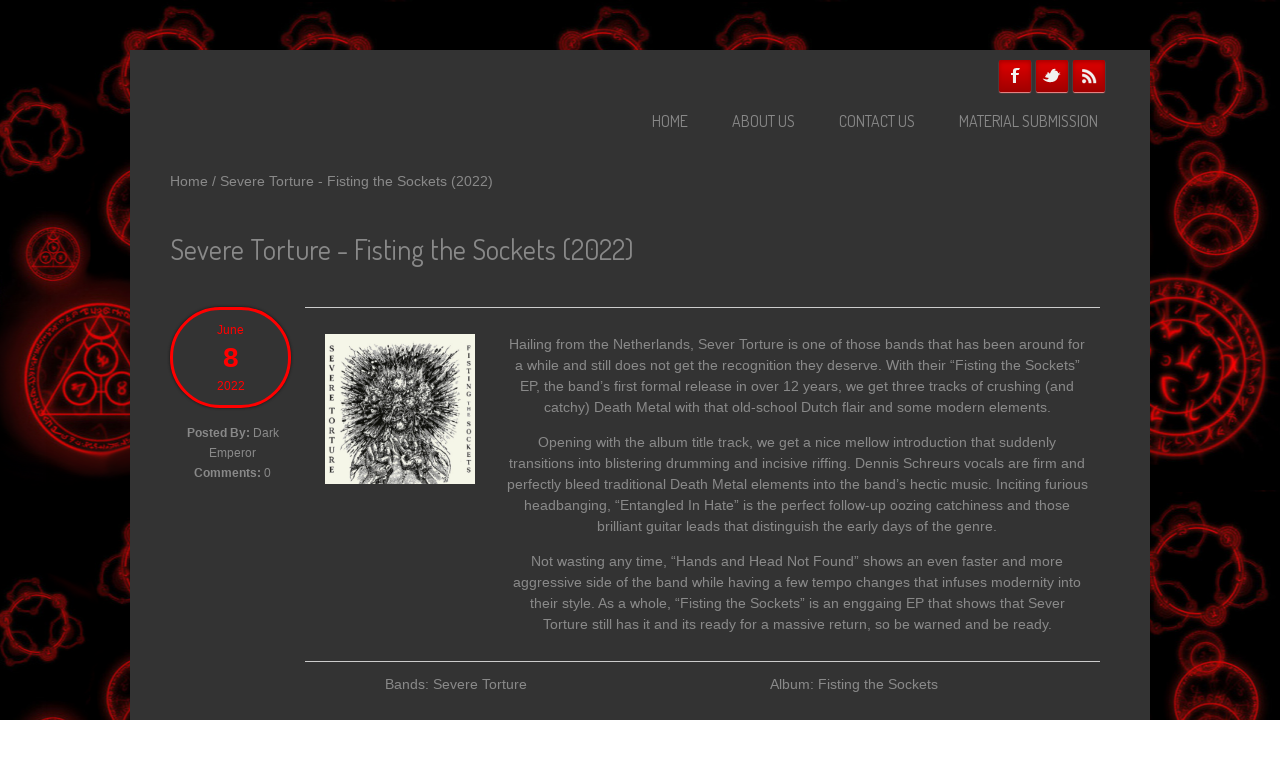

--- FILE ---
content_type: text/html; charset=utf-8
request_url: https://www.infernalmasquerade.com/?q=reviews/25637-severe-torture-fisting-sockets-2022
body_size: 10558
content:
<!DOCTYPE html PUBLIC "-//W3C//DTD HTML+RDFa 1.1//EN">
<html lang="en" dir="ltr" version="HTML+RDFa 1.1"
  xmlns:content="http://purl.org/rss/1.0/modules/content/"
  xmlns:dc="http://purl.org/dc/terms/"
  xmlns:foaf="http://xmlns.com/foaf/0.1/"
  xmlns:rdfs="http://www.w3.org/2000/01/rdf-schema#"
  xmlns:sioc="http://rdfs.org/sioc/ns#"
  xmlns:sioct="http://rdfs.org/sioc/types#"
  xmlns:skos="http://www.w3.org/2004/02/skos/core#"
  xmlns:xsd="http://www.w3.org/2001/XMLSchema#">
    <head profile="http://www.w3.org/1999/xhtml/vocab">
        <meta http-equiv="Content-Type" content="text/html; charset=utf-8" />
<meta name="MobileOptimized" content="width" />
<meta name="HandheldFriendly" content="true" />
<meta name="viewport" content="width=device-width, initial-scale=1" />
<link rel="shortcut icon" href="https://www.infernalmasquerade.com/sites/default/files/index.ico" type="image/vnd.microsoft.icon" />
<meta name="description" content="Hailing from the Netherlands, Sever Torture is one of those bands that has been around for a while and still does not get the recognition they deserve. With their “Fisting the Sockets” EP, the band’s first formal release in over 12 years, we get three tracks of crushing (and catchy) Death Metal with that old-school Dutch flair and some modern elements." />
<meta name="generator" content="Drupal 7 (https://www.drupal.org)" />
<link rel="canonical" href="https://www.infernalmasquerade.com/?q=reviews/25637-severe-torture-fisting-sockets-2022" />
<link rel="shortlink" href="https://www.infernalmasquerade.com/?q=node/25637" />
<meta property="og:site_name" content="Infernal Masquerade Webzine" />
<meta property="og:type" content="article" />
<meta property="og:title" content="Severe Torture - Fisting the Sockets (2022)" />
<meta property="og:url" content="https://www.infernalmasquerade.com/?q=reviews/25637-severe-torture-fisting-sockets-2022" />
<meta property="og:description" content="Hailing from the Netherlands, Sever Torture is one of those bands that has been around for a while and still does not get the recognition they deserve. With their “Fisting the Sockets” EP, the band’s first formal release in over 12 years, we get three tracks of crushing (and catchy) Death Metal with that old-school Dutch flair and some modern elements." />
<meta property="og:updated_time" content="2022-06-09T07:18:14-07:00" />
<meta property="og:image" content="https://www.infernalmasquerade.com/images/st_ft.jpg" />
<meta property="article:published_time" content="2022-06-08T12:02:28-07:00" />
<meta property="article:modified_time" content="2022-06-09T07:18:14-07:00" />
<meta name="dcterms.title" content="Severe Torture - Fisting the Sockets (2022)" />
<meta name="dcterms.creator" content="Dark Emperor" />
<meta name="dcterms.description" content="Hailing from the Netherlands, Sever Torture is one of those bands that has been around for a while and still does not get the recognition they deserve. With their “Fisting the Sockets” EP, the band’s first formal release in over 12 years, we get three tracks of crushing (and catchy) Death Metal with that old-school Dutch flair and some modern elements." />
<meta name="dcterms.date" content="2022-06-08T12:02-07:00" />
<meta name="dcterms.type" content="Text" />
<meta name="dcterms.format" content="text/html" />
<meta name="dcterms.identifier" content="https://www.infernalmasquerade.com/?q=reviews/25637-severe-torture-fisting-sockets-2022" />
<meta name="dcterms.modified" content="2022-06-09T07:18-07:00" />
        <title>Severe Torture - Fisting the Sockets (2022) | Infernal Masquerade Webzine</title>
        <style type="text/css" media="all">
@import url("https://www.infernalmasquerade.com/modules/system/system.base.css?rr0cog");
@import url("https://www.infernalmasquerade.com/modules/system/system.menus.css?rr0cog");
@import url("https://www.infernalmasquerade.com/modules/system/system.messages.css?rr0cog");
@import url("https://www.infernalmasquerade.com/modules/system/system.theme.css?rr0cog");
</style>
<style type="text/css" media="all">
@import url("https://www.infernalmasquerade.com/modules/comment/comment.css?rr0cog");
@import url("https://www.infernalmasquerade.com/modules/field/theme/field.css?rr0cog");
@import url("https://www.infernalmasquerade.com/modules/node/node.css?rr0cog");
@import url("https://www.infernalmasquerade.com/modules/search/search.css?rr0cog");
@import url("https://www.infernalmasquerade.com/modules/user/user.css?rr0cog");
@import url("https://www.infernalmasquerade.com/sites/all/modules/views/css/views.css?rr0cog");
</style>
<style type="text/css" media="all">
@import url("https://www.infernalmasquerade.com/sites/all/themes/simplecorp/css/plugins/jquery.jtweetsanywhere-1.3.1.css?rr0cog");
@import url("https://www.infernalmasquerade.com/sites/all/themes/simplecorp/css/shortcodes/buttons.css?rr0cog");
@import url("https://www.infernalmasquerade.com/sites/all/modules/ctools/css/ctools.css?rr0cog");
</style>
<style type="text/css" media="all">
@import url("https://www.infernalmasquerade.com/sites/all/themes/simplecorp/css/main-css.css?rr0cog");
@import url("https://www.infernalmasquerade.com/sites/all/themes/simplecorp/css/normalize.css?rr0cog");
@import url("https://www.infernalmasquerade.com/sites/all/themes/simplecorp/css/plugins/flexslider.css?rr0cog");
@import url("https://www.infernalmasquerade.com/sites/all/themes/simplecorp/css/local.css?rr0cog");
</style>
<style type="text/css" media="all and (min-width: 768px) and (max-width: 959px)">
@import url("https://www.infernalmasquerade.com/sites/all/themes/simplecorp/css/768.css?rr0cog");
</style>
<style type="text/css" media="all and (min-width: 480px) and (max-width: 767px)">
@import url("https://www.infernalmasquerade.com/sites/all/themes/simplecorp/css/480.css?rr0cog");
</style>
<style type="text/css" media="all and (max-width: 479px)">
@import url("https://www.infernalmasquerade.com/sites/all/themes/simplecorp/css/320.css?rr0cog");
</style>
<style type="text/css" media="all">
@import url("https://www.infernalmasquerade.com/sites/all/themes/simplecorp/css/color-schemes/dark-blue-dark/styles.css?rr0cog");
</style>

        
        <!--[if lt IE 9]><script src="https://html5shiv.googlecode.com/svn/trunk/html5.js"></script><![endif]-->

        <script type="text/javascript" src="https://www.infernalmasquerade.com/misc/jquery.js?v=1.4.4"></script>
<script type="text/javascript" src="https://www.infernalmasquerade.com/misc/jquery-extend-3.4.0.js?v=1.4.4"></script>
<script type="text/javascript" src="https://www.infernalmasquerade.com/misc/jquery-html-prefilter-3.5.0-backport.js?v=1.4.4"></script>
<script type="text/javascript" src="https://www.infernalmasquerade.com/misc/jquery.once.js?v=1.2"></script>
<script type="text/javascript" src="https://www.infernalmasquerade.com/misc/drupal.js?rr0cog"></script>
<script type="text/javascript" src="https://www.infernalmasquerade.com/sites/all/themes/simplecorp/js/plugins/jquery.flexslider-min.js?rr0cog"></script>
<script type="text/javascript" src="https://www.infernalmasquerade.com/sites/all/themes/simplecorp/js/plugins/jquery.jcarousel.min.js?rr0cog"></script>
<script type="text/javascript" src="https://www.infernalmasquerade.com/sites/all/themes/simplecorp/js/jquery.easing-1.3.min.js?rr0cog"></script>
<script type="text/javascript" src="https://www.infernalmasquerade.com/sites/all/themes/simplecorp/js/plugins/jquery.tipsy.js?rr0cog"></script>
<script type="text/javascript" src="https://www.infernalmasquerade.com/sites/all/themes/simplecorp/js/plugins/jquery.mobilemenu.min.js?rr0cog"></script>
<script type="text/javascript" src="https://www.infernalmasquerade.com/sites/all/themes/simplecorp/js/plugins/jquery.quicksand.js?rr0cog"></script>
<script type="text/javascript" src="https://www.infernalmasquerade.com/sites/all/themes/simplecorp/js/plugins/quicksand_initialize.js?rr0cog"></script>
<script type="text/javascript" src="https://www.infernalmasquerade.com/sites/all/themes/simplecorp/js/plugins/jquery.jtweetsanywhere-1.3.1.js?rr0cog"></script>
<script type="text/javascript">
<!--//--><![CDATA[//><!--
jQuery.extend(Drupal.settings, {"basePath":"\/","pathPrefix":"","setHasJsCookie":0,"simplecorp":{"responsive_menu_topoptiontext":"Select a page","jtweetanywhere_id":"InfMasq"},"ajaxPageState":{"theme":"simplecorp","theme_token":"vp6t8H1-7O-zC6A17g06fE7eJfwvCimTzietGKf5xFc","js":{"0":1,"1":1,"2":1,"3":1,"4":1,"5":1,"6":1,"misc\/jquery.js":1,"misc\/jquery-extend-3.4.0.js":1,"misc\/jquery-html-prefilter-3.5.0-backport.js":1,"misc\/jquery.once.js":1,"misc\/drupal.js":1,"sites\/all\/themes\/simplecorp\/js\/plugins\/jquery.flexslider-min.js":1,"sites\/all\/themes\/simplecorp\/js\/plugins\/jquery.jcarousel.min.js":1,"sites\/all\/themes\/simplecorp\/js\/jquery.easing-1.3.min.js":1,"sites\/all\/themes\/simplecorp\/js\/plugins\/jquery.tipsy.js":1,"sites\/all\/themes\/simplecorp\/js\/plugins\/jquery.mobilemenu.min.js":1,"sites\/all\/themes\/simplecorp\/js\/plugins\/jquery.quicksand.js":1,"sites\/all\/themes\/simplecorp\/js\/plugins\/quicksand_initialize.js":1,"sites\/all\/themes\/simplecorp\/js\/plugins\/jquery.jtweetsanywhere-1.3.1.js":1},"css":{"modules\/system\/system.base.css":1,"modules\/system\/system.menus.css":1,"modules\/system\/system.messages.css":1,"modules\/system\/system.theme.css":1,"modules\/comment\/comment.css":1,"modules\/field\/theme\/field.css":1,"modules\/node\/node.css":1,"modules\/search\/search.css":1,"modules\/user\/user.css":1,"sites\/all\/modules\/views\/css\/views.css":1,"sites\/all\/themes\/simplecorp\/css\/plugins\/jquery.jtweetsanywhere-1.3.1.css":1,"sites\/all\/themes\/simplecorp\/css\/shortcodes\/buttons.css":1,"sites\/all\/modules\/ctools\/css\/ctools.css":1,"sites\/all\/themes\/simplecorp\/css\/main-css.css":1,"sites\/all\/themes\/simplecorp\/css\/normalize.css":1,"sites\/all\/themes\/simplecorp\/css\/plugins\/flexslider.css":1,"sites\/all\/themes\/simplecorp\/css\/local.css":1,"sites\/all\/themes\/simplecorp\/css\/768.css":1,"sites\/all\/themes\/simplecorp\/css\/480.css":1,"sites\/all\/themes\/simplecorp\/css\/320.css":1,"sites\/all\/themes\/simplecorp\/css\/color-schemes\/dark-blue-dark\/styles.css":1}},"urlIsAjaxTrusted":{"\/?q=reviews\/25637-severe-torture-fisting-sockets-2022":true,"\/?q=reviews\/25637-severe-torture-fisting-sockets-2022\u0026destination=node\/25637":true}});
//--><!]]>
</script>
    </head>
    <body class="html not-front not-logged-in no-sidebars page-node page-node- page-node-25637 node-type-article custom-background" >
        <div id="skip-link">
          <a href="#main-content" class="element-invisible element-focusable">Skip to main content</a>
        </div>
                <!-- #page-wrapper -->
<div id="page-wrapper">

    <!-- #page -->
    <div id="page">
        
        <!-- header -->
        <header role="header" class="container clearfix">
        
            <!-- #pre-header -->
            <div id="pre-header" class="clearfix">
            
                
                   
                    <!-- #social-icons -->
                    <div id="social-icons" class="clearfix">
                        <ul id="social-links">
                            <li class="facebook-link"><a href="https://www.facebook.com/infernalmasquerade" class="facebook" id="social-01" title="Join Us on Facebook!">Facebook</a></li>
                            <li class="twitter-link"><a href="https://twitter.com/infernalmasq" class="twitter" id="social-02" title="Follow Us on Twitter">Twitter</a></li>
                            <li class="rss-link"><a href="https://www.infernalmasquerade.com/?q=rss.xml" id="social-08" title="RSS" class="rss">RSS Feeds</a></li>
                        </ul>
                    </div>
                    <!-- EOF: #social-icons -->
                    
                
            </div>
            <!-- EOF: #pre-header -->
      
            <!-- #header -->
            <div id="header" class="clearfix">
                
                <!-- #header-left -->
                <div id="header-left" class="one-third"> 
                    
                    
                    
                </div>
                <!--EOF: #header-left -->     

                <!-- #header-right -->
                <div id="header-right" class="two-third last">   

                    <!-- #navigation-wrapper -->
                    <div id="navigation-wrapper" class="clearfix">
                        <!-- #main-navigation -->                        
                        <nav id="main-navigation" class="main-menu clearfix" role="navigation">
                        
                        <ul class="menu"><li class="first leaf"><a href="/">Home</a></li>
<li class="leaf"><a href="/?q=content/about-us" title="">About Us</a></li>
<li class="leaf"><a href="/?q=contact" title="">Contact Us</a></li>
<li class="last leaf"><a href="/?q=content/demo-promo-advertisement-submission">Material Submission</a></li>
</ul>
                                                </nav>
                        <!-- EOF: #main-navigation -->
                    </div>
                    <!-- EOF: #navigation-wrapper -->

                </div>
                <!--EOF: #header-right -->

            </div> 
            <!-- EOF: #header -->

        </header>   
        <!-- EOF: header -->

        <div id="content" class="clearfix">

                        
            <!-- #banner -->
            <div id="banner" class="container">

                
                
					
                            
            </div>

            <!-- EOF: #banner -->
                        <!-- #breadcrumb -->
            <div class="container clearfix">
            <div id="breadcrumb"><a href="/">Home</a> <span class="breadcrumb-separator">/ </span>Severe Torture - Fisting the Sockets (2022)</div>            </div>
            <!-- EOF: #breadcrumb -->
            
            
            <!--#featured -->
            <div id="featured"> 

                
                  

            </div>
            <!-- EOF: #featured -->
            
            <!--#main-content -->
            <div id="main-content" class="container clearfix">

                

                                <div class="clearfix">    
                                    <!--#main-content-inside-->
                    <div id="main-content-inside">
                                        <h1>Severe Torture - Fisting the Sockets (2022)</h1>                                        <div class="tabs"></div>                                                              <div class="region region-content">
    <div id="block-system-main" class="block block-system">

    
  <div class="content">
    <article id="node-25637" class="node node-article node-promoted hentry clearfix" about="/?q=reviews/25637-severe-torture-fisting-sockets-2022" typeof="sioc:Item foaf:Document">
   
        
    <header class="entry-meta">
        <div class="submitted">

            <time class="date">
                <span class="month">
                June                
                </span>
                <strong class="day">
                8              
                </strong>  
                <span class="year">
                2022              
                </span>
            </time>

            <ul>
                                <li>
                <span class="title">Posted By:</span>
                <span rel="sioc:has_creator"><span class="username" xml:lang="" about="/?q=users/dark-emperor" typeof="sioc:UserAccount" property="foaf:name" datatype="">Dark Emperor</span></span> 
                </li>
                <li>
                <span class="title">Comments:</span>
                0 
                </li>
            </ul>          

        </div>
    </header>  
    
    
    <div class="entry-body clearfix">

                        <span property="dc:title" content="Severe Torture - Fisting the Sockets (2022)" class="rdf-meta element-hidden"></span>
        <div class="content">
        <div class="field field-name-body field-type-text-with-summary field-label-hidden"><div class="field-items"><div class="field-item even" property="content:encoded"><table cellspacing="0" cellpadding="0" border="0" align="left" width="95%" class="table"><tbody><tr><td height="156" align="center" width="165" valign="top" rowspan="4">
<p><img src="https://www.infernalmasquerade.com/images/st_ft.jpg" alt="cover" align="middle" width="150" height="150" /></p>
</td>
<td align="left" valign="top" colspan="3">
<p>Hailing from the Netherlands, Sever Torture is one of those bands that has been around for a while and still does not get the recognition they deserve. With their “Fisting the Sockets” EP, the band’s first formal release in over 12 years, we get three tracks of crushing (and catchy) Death Metal with that old-school Dutch flair and some modern elements.</p>
<!--break--><p>Opening with the album title track, we get a nice mellow introduction that suddenly transitions into blistering drumming and incisive riffing. Dennis Schreurs vocals are firm and perfectly bleed traditional Death Metal elements into the band’s hectic music. Inciting furious headbanging, “Entangled In Hate” is the perfect follow-up oozing catchiness and those brilliant guitar leads that distinguish the early days of the genre.</p>
<p>Not wasting any time, “Hands and Head Not Found” shows an even faster and more aggressive side of the band while having a few tempo changes that infuses modernity into their style. As a whole, “Fisting the Sockets” is an enggaing EP that shows that Sever Torture still has it and its ready for a massive return, so be warned and be ready.</p>
</td>
</tr></tbody></table><table cellspacing="0" cellpadding="0" border="0" align="left" width="95%" class="table"><tbody><tr><td width="278">Bands: Severe Torture</td>
<td>Album: Fisting the Sockets</td>
</tr><tr><td>
<p>Label: <a href="http://www.season-of-mist.com/" target="_blank">Season of Mist</a></p>
</td>
<td>
<p>Release: June 10th, 2022</p>
</td>
</tr><tr><td><a href="https://severetorture.bandcamp.com/" target="_blank">Homepage</a> </td>
<td><a href="https://www.facebook.com/severetorture/" target="_blank">Facebook</a></td>
</tr><tr><td height="22">
<p>Genre: Death Metal</p>
</td>
<td>
<p>Country: Netherlands</p>
</td>
</tr><tr><td colspan="2">Rating: 90/100</td>
</tr></tbody></table></div></div></div><div class="field field-name-field-year field-type-taxonomy-term-reference field-label-above"><div class="field-label">Year:&nbsp;</div><div class="field-items"><div class="field-item even"><a href="/?q=year-released/2022" typeof="skos:Concept" property="rdfs:label skos:prefLabel" datatype="">2022</a></div></div></div><div class="field field-name-field-label field-type-taxonomy-term-reference field-label-above"><div class="field-label">Label:&nbsp;</div><div class="field-items"><div class="field-item even"><a href="/?q=taxonomy/term/60" typeof="skos:Concept" property="rdfs:label skos:prefLabel" datatype="">Season Of Mist</a></div></div></div><div class="field field-name-field-type field-type-taxonomy-term-reference field-label-above"><div class="field-label">Type:&nbsp;</div><div class="field-items"><div class="field-item even"><a href="/?q=taxonomy/term/1" typeof="skos:Concept" property="rdfs:label skos:prefLabel" datatype="">Album Reviews</a></div></div></div><div class="field field-name-field-genre field-type-taxonomy-term-reference field-label-above"><div class="field-label">Genre:&nbsp;</div><div class="field-items"><div class="field-item even"><a href="/?q=taxonomy/term/15" typeof="skos:Concept" property="rdfs:label skos:prefLabel" datatype="">Death Metal</a></div></div></div>        </div>

            
    </div>

            
         
    
    
</article>
  </div>
</div>
  </div>
                    </div>
                    <!--EOF:#main-content-inside-->
                </div>


                  

            </div>
            <!--EOF: #main-content -->

            <!-- #bottom-content -->
            <div id="bottom-content" class="container clearfix">

                                  <div class="region region-bottom-content">
    <div id="block-block-1" class="block block-block">

    <h2>Recent Image Galleries</h2>
  
  <div class="content">
    <ul id="projects-carousel" class="loading"><!-- PROJECT ITEM STARTS --><li>
<div class="item-content">
<div class="link-holder">
<div class="portfolio-item-holder">
<div class="portfolio-item-hover-content">
<p>                                            <a href="http://www.infernalmasquerade.com/images/imagevault/index.php?/category/ZeanAndArdor-Baroness-Deafheaven-3-8-2019" title="title" data-rel="prettyPhoto" class="zoom">View Gallery</a></p>
<p>                                           <img src="https://www.infernalmasquerade.com/images/galleryimages/im2019_g1.jpg" alt="" width="220" class="portfolio-img" /></p>
<div class="hover-options"></div>
</div>
</div>
<div class="description">
<p>
                                            <a href="http://www.infernalmasquerade.com/images/imagevault/index.php?/category/ZeanAndArdor-Baroness-Deafheaven-3-8-2019" title="title">Zeal &amp; Ardor - Baroness - Deafheaven</a>
                                        </p>
<p>                                        <span>March 8th, 2019 - Houston, Texas</span>
                                    </p></div>
</div>
</div>
</li>
<!-- PROJECT ITEM ENDS --><!-- PROJECT ITEM STARTS --><li>
<div class="item-content">
<div class="link-holder">
<div class="portfolio-item-holder">
<div class="portfolio-item-hover-content">
<p>                                            <a href="https://www.facebook.com/media/set/?set=a.10161336744375301&amp;type=1&amp;l=36f7fd824c" title="title" data-rel="prettyPhoto" class="zoom">View Gallery</a></p>
<p>                                           <img src="https://www.infernalmasquerade.com/images/galleryimages/im2019_g2.jpg" alt="" width="220" class="portfolio-img" /></p>
<div class="hover-options"></div>
</div>
</div>
<div class="description">
<p>
                                            <a href="https://www.facebook.com/media/set/?set=a.10161336744375301&amp;type=1&amp;l=36f7fd824c" title="title">Ensiferum - Septicflesh - Arsis</a>
                                        </p>
<p>                                        <span>January 28th, 2019 - Atlanta, Georgia</span>
                                    </p></div>
</div>
</div>
</li>
<!-- PROJECT ITEM ENDS --><!-- PROJECT ITEM STARTS --><li>
<div class="item-content">
<div class="link-holder">
<div class="portfolio-item-holder">
<div class="portfolio-item-hover-content">
<p>                                            <a href="https://www.facebook.com/media/set/?set=a.10161020199620301&amp;type=1&amp;l=cf57e2e2ad" title="title" data-rel="prettyPhoto" class="zoom">View Gallery</a></p>
<p>                                           <img src="https://www.infernalmasquerade.com/images/galleryimages/im2019_g3.jpg" alt="" width="220" class="portfolio-img" /></p>
<div class="hover-options"></div>
</div>
</div>
<div class="description">
<p>
                                            <a href="https://www.facebook.com/media/set/?set=a.10161020199620301&amp;type=1&amp;l=cf57e2e2ad" title="title">Prophecy Fest USA 2018</a>
                                        </p>
<p>                                        <span>November 2nd &amp; 3rd, 2018 - Brooklyn, NY</span>
                                    </p></div>
</div>
</div>
</li>
<!-- PROJECT ITEM ENDS --><!-- PROJECT ITEM STARTS --><li>
<div class="item-content">
<div class="link-holder">
<div class="portfolio-item-holder">
<div class="portfolio-item-hover-content">
<p>                                            <a href="https://infernalmasquerade.com/images/EoS-MF-CtD-2018/index.html" title="title" data-rel="prettyPhoto" class="zoom">View Gallery</a></p>
<p>                                           <img src="https://www.infernalmasquerade.com/images/galleryimages/gallery-img19.jpg" alt="" width="220" class="portfolio-img" /></p>
<div class="hover-options"></div>
</div>
</div>
<div class="description">
<p>
                                            <a href="https://infernalmasquerade.com/images/EoS-MF-CtD-2018/index.html" title="title">Eye of Solitude - Marche Funebre - Catapult the Dead</a>
                                        </p>
<p>                                        <span>March 13th, 2018 - Oakland, California</span>
                                    </p></div>
</div>
</div>
</li>
<!-- PROJECT ITEM ENDS --><!-- PROJECT ITEM STARTS --><li>
<div class="item-content">
<div class="link-holder">
<div class="portfolio-item-holder">
<div class="portfolio-item-hover-content">
<p>                                            <a href="https://infernalmasquerade.com/images/EN-WITTR-MK-KH-2018/index.html" title="title" data-rel="prettyPhoto" class="zoom">View Gallery</a></p>
<p>                                           <img src="https://www.infernalmasquerade.com/images/galleryimages/gallery-img20.jpg" alt="" width="220" class="portfolio-img" /></p>
<div class="hover-options"></div>
</div>
</div>
<div class="description">
<p>
                                            <a href="https://infernalmasquerade.com/images/EN-WITTR-MK-KH-2018/index.html" title="title">Enslaved - Wolves in the Throne Room - Myrkur - Khemis</a>
                                        </p>
<p>                                        <span>March 9th, 2018 - San Francisco, California</span>
                                    </p></div>
</div>
</div>
</li>
<!-- PROJECT ITEM ENDS --><!-- PROJECT ITEM STARTS --><li>
<div class="item-content">
<div class="link-holder">
<div class="portfolio-item-holder">
<div class="portfolio-item-hover-content">
<p>                                            <a href="https://infernalmasquerade.com/images/HIM-2017/index.html" title="title" data-rel="prettyPhoto" class="zoom">View Gallery</a></p>
<p>                                           <img src="https://www.infernalmasquerade.com/images/galleryimages/gallery-img18.jpg" alt="" width="220" class="portfolio-img" /></p>
<div class="hover-options"></div>
</div>
</div>
<div class="description">
<p>
                                            <a href="https://infernalmasquerade.com/images/HIM-2017/index.html" title="title">HIM + CKY + 3T3ETH</a>
                                        </p>
<p>                                        <span>November 6th, 2017 - Atlanta, Georgia</span>
                                    </p></div>
</div>
</div>
</li>
<!-- PROJECT ITEM ENDS --><!-- PROJECT ITEM STARTS --><li>
<div class="item-content">
<div class="link-holder">
<div class="portfolio-item-holder">
<div class="portfolio-item-hover-content">
<p>                                            <a href="https://infernalmasquerade.com/images/DDD-2017-Day2/index.html" title="title" data-rel="prettyPhoto" class="zoom">View Gallery</a></p>
<p>                                           <img src="https://www.infernalmasquerade.com/images/galleryimages/gallery-img17.jpg" alt="" width="220" class="portfolio-img" /></p>
<div class="hover-options"></div>
</div>
</div>
<div class="description">
<p>
                                            <a href="https://infernalmasquerade.com/images/DDD-2017-Day2/index.html" title="title">Dutch Doom Days - Day 2</a>
                                        </p>
<p>                                        <span>October 29th, 2017 - Rotterdam, Netherlands</span>
                                    </p></div>
</div>
</div>
</li>
<!-- PROJECT ITEM ENDS --><!-- PROJECT ITEM STARTS --><li>
<div class="item-content">
<div class="link-holder">
<div class="portfolio-item-holder">
<div class="portfolio-item-hover-content">
<p>                                            <a href="https://infernalmasquerade.com/images/DDD-2017-day1/index.html" title="title" data-rel="prettyPhoto" class="zoom">View Gallery</a></p>
<p>                                           <img src="https://www.infernalmasquerade.com/images/galleryimages/gallery-img16.jpg" alt="" width="220" class="portfolio-img" /></p>
<div class="hover-options"></div>
</div>
</div>
<div class="description">
<p>
                                            <a href="https://infernalmasquerade.com/images/DDD-2017-day1/index.html" title="title">Dutch Doom Days - Day 1</a>
                                        </p>
<p>                                        <span>October 28th, 2017 - Rotterdam, Netherlands</span>
                                    </p></div>
</div>
</div>
</li>
<!-- PROJECT ITEM ENDS --><!-- PROJECT ITEM STARTS --><li>
<div class="item-content">
<div class="link-holder">
<div class="portfolio-item-holder">
<div class="portfolio-item-hover-content">
<p>                                            <a href="https://infernalmasquerade.com/images/B+P+PP-2017/index.html" title="title" data-rel="prettyPhoto" class="zoom">View Gallery</a></p>
<p>                                           <img src="https://www.infernalmasquerade.com/images/galleryimages/gallery-img15.jpg" alt="" width="220" class="portfolio-img" /></p>
<div class="hover-options"></div>
</div>
</div>
<div class="description">
<p>
                                            <a href="https://infernalmasquerade.com/images/B+P+PP-2017/index.html" title="title">Brujeria + Powerflo + Pinnata Protest</a>
                                        </p>
<p>                                        <span>October 23rd, 2017 - San Francisco, CA</span>
                                    </p></div>
</div>
</div>
</li>
<!-- PROJECT ITEM ENDS --><!-- PROJECT ITEM STARTS --><li>
<div class="item-content">
<div class="link-holder">
<div class="portfolio-item-holder">
<div class="portfolio-item-hover-content">
<p>                                            <a href="https://infernalmasquerade.com/images/OL+P+VK-2017/index.html" title="title" data-rel="prettyPhoto" class="zoom">View Gallery</a></p>
<p>                                           <img src="https://www.infernalmasquerade.com/images/galleryimages/gallery-img13.jpg" alt="" width="220" class="portfolio-img" /></p>
<div class="hover-options"></div>
</div>
</div>
<div class="description">
<p>
                                            <a href="https://infernalmasquerade.com/images/OL+P+VK-2017/index.html" title="title">Orphaned Land + Pain + Voodoo KungFu</a>
                                        </p>
<p>                                        <span>September 20th, 2017 - Oakland, California</span>
                                    </p></div>
</div>
</div>
</li>
<!-- PROJECT ITEM ENDS --><!-- PROJECT ITEM STARTS --><li>
<div class="item-content">
<div class="link-holder">
<div class="portfolio-item-holder">
<div class="portfolio-item-hover-content">
<p>                                            <a href="https://infernalmasquerade.com/images/SB2017/index.html" title="title" data-rel="prettyPhoto" class="zoom">View Gallery</a></p>
<p>                                           <img src="https://www.infernalmasquerade.com/images/galleryimages/gallery-img14.jpg" alt="" width="220" class="portfolio-img" /></p>
<div class="hover-options"></div>
</div>
</div>
<div class="description">
<p>
                                            <a href="https://infernalmasquerade.com/images/SB2017/index.html" title="title">Summer Breeze 2017</a>
                                        </p>
<p>                                        <span>August 16-19th, 2017 - Dinkelsbühl, Germany</span>
                                    </p></div>
</div>
</div>
</li>
<!-- PROJECT ITEM ENDS --><!-- PROJECT ITEM STARTS --><li>
<div class="item-content">
<div class="link-holder">
<div class="portfolio-item-holder">
<div class="portfolio-item-hover-content">
<p>                                            <a href="https://infernalmasquerade.com/images/BrutalAssault2017/index_day1.html" title="title" data-rel="prettyPhoto" class="zoom">View Gallery</a></p>
<p>                                           <img src="https://www.infernalmasquerade.com/images/galleryimages/gallery-img12.jpg" alt="" width="220" class="portfolio-img" /></p>
<div class="hover-options"></div>
</div>
</div>
<div class="description">
<p>
                                            <a href="https://infernalmasquerade.com/images/BrutalAssault2017/index_day1.html" title="title">Brutal Assault 2017 - Day 1</a>
                                        </p>
<p>                                        <span>August 10th, 2017 - Jaroměř, Czech Republic</span>
                                    </p></div>
</div>
</div>
</li>
<!-- PROJECT ITEM ENDS --><!-- PROJECT ITEM STARTS --><li>
<div class="item-content">
<div class="link-holder">
<div class="portfolio-item-holder">
<div class="portfolio-item-hover-content">
<p>                                            <a href="https://infernalmasquerade.com/images/BrutalAssault2017/index_day2.html" title="title" data-rel="prettyPhoto" class="zoom">View Gallery</a></p>
<p>                                           <img src="https://www.infernalmasquerade.com/images/galleryimages/gallery-img11.jpg" alt="" width="220" class="portfolio-img" /></p>
<div class="hover-options"></div>
</div>
</div>
<div class="description">
<p>
                                            <a href="https://infernalmasquerade.com/images/BrutalAssault2017/index_day2.html" title="title">Brutal Assault 2017 - Day 2</a>
                                        </p>
<p>                                        <span>August 11th, 2017 - Jaroměř, Czech Republic</span>
                                    </p></div>
</div>
</div>
</li>
<!-- PROJECT ITEM ENDS --><!-- PROJECT ITEM STARTS --><li>
<div class="item-content">
<div class="link-holder">
<div class="portfolio-item-holder">
<div class="portfolio-item-hover-content">
<p>                                            <a href="https://infernalmasquerade.com/images/BrutalAssault2017/index_day3.html" title="title" data-rel="prettyPhoto" class="zoom">View Gallery</a></p>
<p>                                           <img src="https://www.infernalmasquerade.com/images/galleryimages/gallery-img10.jpg" alt="" width="220" class="portfolio-img" /></p>
<div class="hover-options"></div>
</div>
</div>
<div class="description">
<p>
                                            <a href="https://infernalmasquerade.com/images/BrutalAssault2017/index_day3.html" title="title">Brutal Assault 2017 - Day 3</a>
                                        </p>
<p>                                        <span>August 12th, 2017 - Jaroměř, Czech Republic</span>
                                    </p></div>
</div>
</div>
</li>
<!-- PROJECT ITEM ENDS --><!-- PROJECT ITEM STARTS --><li>
<div class="item-content">
<div class="link-holder">
<div class="portfolio-item-holder">
<div class="portfolio-item-hover-content">
<p>                                            <a href="https://infernalmasquerade.com/images/ProphecyFest2017/index.html" title="title" data-rel="prettyPhoto" class="zoom">View Gallery</a></p>
<p>                                           <img src="https://www.infernalmasquerade.com/images/galleryimages/gallery-img9.jpg" alt="" width="220" class="portfolio-img" /></p>
<div class="hover-options"></div>
</div>
</div>
<div class="description">
<p>
                                            <a href="https://infernalmasquerade.com/images/ProphecyFest2017/index.html" title="title">Prophecy Fest 2017</a>
                                        </p>
<p>                                        <span>July 28-29th, 2017 - Germany</span>
                                    </p></div>
</div>
</div>
</li>
<!-- PROJECT ITEM ENDS --><!-- PROJECT ITEM STARTS --><li>
<div class="item-content">
<div class="link-holder">
<div class="portfolio-item-holder">
<div class="portfolio-item-hover-content">
<p>                                            <a href="https://www.infernalmasquerade.com/images/70K_2017_D1/index.html" title="title" data-rel="prettyPhoto" class="zoom">View Gallery</a></p>
<p>                                           <img src="https://www.infernalmasquerade.com/images/galleryimages/gallery-img1.jpg" alt="" width="220" class="portfolio-img" /></p>
<div class="hover-options"></div>
</div>
</div>
<div class="description">
<p>
                                            <a href="https://www.infernalmasquerade.com/images/70K_2017_D1/index.html" title="title">70,000 tons of Metal - Day 1</a>
                                        </p>
<p>                                        <span>Feb 2-6, 2017 - USA</span>
                                    </p></div>
</div>
</div>
</li>
<!-- PROJECT ITEM ENDS --><!-- PROJECT ITEM STARTS --><li>
<div class="item-content">
<div class="link-holder">
<div class="portfolio-item-holder">
<div class="portfolio-item-hover-content">
<p>                                            <a href="https://www.infernalmasquerade.com/images/70K_2017_D2/index.html" title="title" data-rel="prettyPhoto" class="zoom">View Gallery</a></p>
<p>                                            <img src="https://www.infernalmasquerade.com/images/galleryimages/gallery-img2.jpg" alt="" width="220" class="portfolio-img" /></p>
<div class="hover-options"></div>
</div>
</div>
<div class="description">
<p>
                                            <a href="https://www.infernalmasquerade.com/images/70K_2017_D2/index.html" title="title">70,000 tons of Metal - Day 2</a>
                                        </p>
<p>                                        <span>Feb 2-6, 2017 - USA</span>
                                    </p></div>
</div>
</div>
</li>
<!-- PROJECT ITEM ENDS --><!-- PROJECT ITEM STARTS --><li>
<div class="item-content">
<div class="link-holder">
<div class="portfolio-item-holder">
<div class="portfolio-item-hover-content">
<p>                                            <a href="https://www.infernalmasquerade.com/images/70K_2017_D3/index.html" title="title" data-rel="prettyPhoto" class="zoom">View Gallery</a></p>
<p>                                            <img src="https://www.infernalmasquerade.com/images/galleryimages/gallery-img3.jpg" alt="" width="220" class="portfolio-img" /></p>
<div class="hover-options"></div>
</div>
</div>
<div class="description">
<p>
                                            <a href="https://www.infernalmasquerade.com/images/70K_2017_D3/index.html" title="title">70,000 tons of Metal - Day 3</a>
                                        </p>
<p>                                        <span>Feb 2-6, 2017 - USA</span>
                                    </p></div>
</div>
</div>
</li>
<!-- PROJECT ITEM ENDS --><!-- PROJECT ITEM STARTS --><li>
<div class="item-content">
<div class="link-holder">
<div class="portfolio-item-holder">
<div class="portfolio-item-hover-content">
<p>                                            <a href="https://www.infernalmasquerade.com/images/70K_2017_D4/index.html" title="title" data-rel="prettyPhoto" class="zoom">View Gallery</a></p>
<p>                                            <img src="https://www.infernalmasquerade.com/images/galleryimages/gallery-img4.jpg" alt="" width="220" class="portfolio-img" /></p>
<div class="hover-options"></div>
</div>
</div>
<div class="description">
<p>
                                            <a href="https://www.infernalmasquerade.com/images/70K_2017_D4/index.html" title="title">70,000 tons of Metal - Day 4</a>
                                        </p>
<p>                                        <span>Feb 2-6, 2017 - USA</span>
                                    </p></div>
</div>
</div>
</li>
<!-- PROJECT ITEM ENDS --><!-- PROJECT ITEM STARTS --><li>
<div class="item-content">
<div class="link-holder">
<div class="portfolio-item-holder">
<div class="portfolio-item-hover-content">
<p>                                            <a href="https://www.infernalmasquerade.com/images/CB+AB+EM+ON-2016/index.html" title="title" data-rel="prettyPhoto" class="zoom">View Gallery</a></p>
<p>                                            <img src="https://www.infernalmasquerade.com/images/galleryimages/gallery-img5.jpg" alt="" width="220" class="portfolio-img" /></p>
<div class="hover-options"></div>
</div>
</div>
<div class="description">
<p>
                                            <a href="https://www.infernalmasquerade.com/images/CB+AB+EM+ON-2016/index.html" title="title">Children of Bodom + Abbath + Exmortus + Oni</a>
                                        </p>
<p>                                        <span>12/05/2016 - The Regency, CA</span>
                                    </p></div>
</div>
</div>
</li>
<!-- PROJECT ITEM ENDS --><!-- PROJECT ITEM STARTS --><li>
<div class="item-content">
<div class="link-holder">
<div class="portfolio-item-holder">
<div class="portfolio-item-hover-content">
<p>                                            <a href="https://www.infernalmasquerade.com/images/SA-LE-OG-2016/index.html" title="title" data-rel="prettyPhoto" class="zoom">View Gallery</a></p>
<p>                                            <img src="https://www.infernalmasquerade.com/images/galleryimages/gallery-img6.jpg" alt="" width="220" class="portfolio-img" /></p>
<div class="hover-options"></div>
</div>
</div>
<div class="description">
<p>
                                            <a href="https://www.infernalmasquerade.com/images/SA-LE-OG-2016/index.html" title="title">Sonata Arctica + Leaves' Eyes + Omnium Gatherum</a>
                                        </p>
<p>                                        <span>12/02/2016 - Slim's - San Francisco, CA</span>
                                    </p></div>
</div>
</div>
</li>
<!-- PROJECT ITEM ENDS --><!-- PROJECT ITEM STARTS --><li>
<div class="item-content">
<div class="link-holder">
<div class="portfolio-item-holder">
<div class="portfolio-item-hover-content">
<p>                                            <a href="https://www.infernalmasquerade.com/images/EP-AK-FA-TA-2016/index.html" title="title" data-rel="prettyPhoto" class="zoom">View Gallery</a></p>
<p>                                            <img src="https://www.infernalmasquerade.com/images/galleryimages/gallery-img7.jpg" alt="" width="220" class="portfolio-img" /></p>
<div class="hover-options"></div>
</div>
</div>
<div class="description">
<p>
                                            <a href="https://www.infernalmasquerade.com/images/EP-AK-FA-TA-2016/index.html" title="title">Epica + Arkona + Fleshgod Apocalypse + The Agonist</a>
                                        </p>
<p>                                        <span>11/18/2016 - Social Hall - San Francisco, CA</span>
                                    </p></div>
</div>
</div>
</li>
<!-- PROJECT ITEM ENDS --><!-- PROJECT ITEM STARTS --><li>
<div class="item-content">
<div class="link-holder">
<div class="portfolio-item-holder">
<div class="portfolio-item-hover-content">
<p>                                            <a href="https://www.infernalmasquerade.com/images/fa-bt-dt-2016/index.html" title="title" data-rel="prettyPhoto" class="zoom">View Image</a></p>
<p>                                            <img src="https://www.infernalmasquerade.com/images/galleryimages/gallery-img8.jpg" alt="" width="220" class="portfolio-img" /></p>
<div class="hover-options"></div>
</div>
</div>
<div class="description">
<p>
                                            <a href="https://www.infernalmasquerade.com/images/fa-bt-dt-2016/index.html" title="title">Fallujah + Between The Buried And Me + Devin Townsend Project</a>
                                        </p>
<p>                                        <span>10/05/2016 - Regency Ballroom - San Francisco, CA</span>
                                    </p></div>
</div>
</div>
</li>
<!-- PROJECT ITEM ENDS --></ul>  </div>
</div>
  </div>
                
                  
            
            </div>
            <!-- EOF: #bottom-content -->


        </div> <!-- EOF: #content -->

        <!-- #footer -->
        <footer id="footer">
            
                        <div class="container clearfix">

                <div class="first one-fourth footer-area">
                                  <div class="region region-footer-first">
    <div id="block-search-form" class="block block-search">

    <h2>Search Site</h2>
  
  <div class="content">
    <form action="/?q=reviews/25637-severe-torture-fisting-sockets-2022" method="post" id="search-block-form" accept-charset="UTF-8"><div><div class="container-inline">
    <div class="form-item form-type-textfield form-item-search-block-form">
  <label class="element-invisible" for="edit-search-block-form--2">Search </label>
 <input title="Enter the terms you wish to search for." type="text" id="edit-search-block-form--2" name="search_block_form" value="" size="15" maxlength="128" class="form-text" />
</div>
<div class="form-actions form-wrapper" id="edit-actions"><input type="submit" id="edit-submit" name="op" value="Search" class="form-submit button small round dark_grey" /></div><input type="hidden" name="form_build_id" value="form-Dy4RZyhldRBZsmabNP3OprtDaIlf1M1d9kPdz7kE68c" />
<input type="hidden" name="form_id" value="search_block_form" />
</div>
</div></form>  </div>
</div>
  </div>
                                </div>

                <div class="one-fourth footer-area">
                                </div>

                <div class="one-fourth footer-area">
                                  <div class="region region-footer-third">
    <div id="block-views-reviews-block" class="block block-views">

    <h2>Reviews Archive</h2>
  
  <div class="content">
    <div class="view view-reviews view-id-reviews view-display-id-block view-dom-id-bbdcd8d43c95e3ca2ea7881b8f2a3d0d">
        
  
  
      <div class="view-content">
        <div class="views-row views-row-1 views-row-odd views-row-first">
      
  <div class="views-field views-field-name">        <span class="field-content"><a href="/?q=taxonomy/term/1">Album Reviews</a></span>  </div>  </div>
  <div class="views-row views-row-2 views-row-even">
      
  <div class="views-field views-field-name">        <span class="field-content"><a href="/?q=taxonomy/term/2">Demo Reviews</a></span>  </div>  </div>
  <div class="views-row views-row-3 views-row-odd">
      
  <div class="views-field views-field-name">        <span class="field-content"><a href="/?q=taxonomy/term/4">Concert Reviews</a></span>  </div>  </div>
  <div class="views-row views-row-4 views-row-even views-row-last">
      
  <div class="views-field views-field-name">        <span class="field-content"><a href="/?q=taxonomy/term/3">DVD Reviews</a></span>  </div>  </div>
    </div>
  
  
  
  
  
  
</div>  </div>
</div>
  </div>
                 
                </div>

                <div class="one-fourth footer-area last">
                                  <div class="region region-footer-fourth">
    <div id="block-user-login" class="block block-user">

    <h2>User login</h2>
  
  <div class="content">
    <form action="/?q=reviews/25637-severe-torture-fisting-sockets-2022&amp;destination=node/25637" method="post" id="user-login-form" accept-charset="UTF-8"><div><div class="form-item form-type-textfield form-item-name">
  <label for="edit-name">Username <span class="form-required" title="This field is required.">*</span></label>
 <input type="text" id="edit-name" name="name" value="" size="15" maxlength="60" class="form-text required" />
</div>
<div class="form-item form-type-password form-item-pass">
  <label for="edit-pass">Password <span class="form-required" title="This field is required.">*</span></label>
 <input type="password" id="edit-pass" name="pass" size="15" maxlength="128" class="form-text required" />
</div>
<div class="item-list"><ul><li class="first last"><a href="/?q=user/password" title="Request new password via e-mail.">Request new password</a></li>
</ul></div><input type="hidden" name="form_build_id" value="form-ocD2zr256zB5CIY-87-ZU7hn0HT0oHX5dT2Nb06d-Ts" />
<input type="hidden" name="form_id" value="user_login_block" />
<div class="form-actions form-wrapper" id="edit-actions--2"><input type="submit" id="edit-submit--2" name="op" value="Log in" class="form-submit button small round dark_grey" /></div></div></form>  </div>
</div>
  </div>
                 
                </div>

            </div>
            
            <!-- #footer-bottom -->
            <div id="footer-bottom">
                <div class="container clearfix">
                    <span class="right"><a class="backtotop" href="#">↑</a></span>
                                        
                                        
                    <div class="credits">
                    </div>

                </div>
            </div>
            <!-- EOF: #footer-bottom -->
            
        </footer> 
        <!-- EOF #footer -->

    </div>
    <!-- EOF: #page -->

</div> 
<!-- EOF: #page-wrapper -->        <script type="text/javascript">
<!--//--><![CDATA[//><!--

		jQuery(document).ready(function($) {

		    $(window).load(function() {

		        $(".flexslider").fadeIn("slow");

		        $(".flexslider").flexslider({
		            useCSS: false,
		            animation: "slide",
		            controlNav: 1,
		            directionNav: 1,
		            animationLoop: true,
		            touch: 1,
		            pauseOnHover: 1,
		            nextText: "&rsaquo;",
		            prevText: "&lsaquo;",
		            keyboard: true,
		            slideshowSpeed: 10000,
		            randomize: 0,
		            start: function(slider) {
		                slider.removeClass("loading");
		            }
		        });
		    });
		});
//--><!]]>
</script>
<script type="text/javascript">
<!--//--><![CDATA[//><!--

		jQuery(document).ready(function($) {

		    if (jQuery("#main-navigation, #main-navigation .content").length && jQuery()) {
		        var arrowimages = {
		            down: ["downarrowclass", "./images/plus.png", 23],
		            right: ["rightarrowclass", "./images/plus-white.png"]
		        }
		        var jqueryslidemenu = {
		            animateduration: {
		                over: 200,
		                out: 100
		            },
		            //duration of slide in/ out animation, in milliseconds
		            buildmenu: function(menuid, arrowsvar) {

		                jQuery(document).ready(function(jQuery) {
		                    var jQuerymainmenu = jQuery("#" + menuid + ">ul.menu:not(.sf-menu)")
		                    var jQueryheaders = jQuerymainmenu.find("ul").parent()

		                    jQueryheaders.each(function(i) {
		                        var jQuerycurobj = jQuery(this)
		                        var jQuerysubul = jQuery(this).find("ul:eq(0)")
		                        this._dimensions = {
		                            w: this.offsetWidth,
		                            h: this.offsetHeight,
		                            subulw: jQuerysubul.outerWidth(),
		                            subulh: jQuerysubul.outerHeight()
		                        }
		                        this.istopheader = jQuerycurobj.parents("ul").length == 1 ? true : false
		                        jQuerysubul.css({
		                            top: this.istopheader ? this._dimensions.h + "px" : 0
		                        })
		                        jQuerycurobj.children("a:eq(0)").css(this.istopheader ? {
		                            paddingRight: arrowsvar.down[2]
		                        } : {}).append("<span class=" + (this.istopheader ? arrowsvar.down[0] : arrowsvar.right[0]) + " />")

		                        jQuerycurobj.hover(

		                        function(e) {
		                            var jQuerytargetul = jQuery(this).children("ul:eq(0)")
		                            this._offsets = {
		                                left: jQuery(this).offset().left,
		                                top: jQuery(this).offset().top
		                            }
		                            var menuleft = this.istopheader ? 0 : this._dimensions.w
		                            menuleft = (this._offsets.left + menuleft + this._dimensions.subulw > jQuery(window).width()) ? (this.istopheader ? -this._dimensions.subulw + this._dimensions.w : -this._dimensions.w) : menuleft
		                            if (jQuerytargetul.queue().length <= 1) //if 1 or less queued animations
		                            jQuerytargetul.css({
		                                left: menuleft + "px",
		                                width: this._dimensions.subulw + "px"
		                            }).slideDown(jqueryslidemenu.animateduration.over)
		                        }, function(e) {
		                            var jQuerytargetul = jQuery(this).children("ul:eq(0)")
		                            jQuerytargetul.slideUp(jqueryslidemenu.animateduration.out)
		                        }) //end hover
		                        jQuerycurobj.click(function() {
		                            jQuery(this).children("ul:eq(0)").hide()
		                        })
		                    }) //end jQueryheaders.each()

		                    jQuerymainmenu.find("ul").css({
		                        display: "none",
		                        visibility: "visible"
		                    })

		                }) //end document.ready
		            }
		        }

		        jqueryslidemenu.buildmenu("main-navigation .content", arrowimages)
		        jqueryslidemenu.buildmenu("main-navigation", arrowimages)

		    }
		});
//--><!]]>
</script>
<script type="text/javascript">
<!--//--><![CDATA[//><!--

		jQuery(document).ready(function($) {

		    var currentWindowWidth = jQuery(window).width();
		    jQuery(window).resize(function() {
		        currentWindowWidth = jQuery(window).width();
		    });

		    $(window).load(function() {

		        $("ul#projects-carousel").fadeIn("fast");

		        if (jQuery(".portfolio-item-hover-content").length && jQuery()) {
		            function hover_effect() {
		                jQuery(".portfolio-item-hover-content").hover(function() {
		                    jQuery(this).find("div,a").stop(0, 0).removeAttr("style");
		                    jQuery(this).find(".hover-options").animate({
		                        opacity: 0.9
		                    }, "fast");
		                    jQuery(this).find("a").animate({
		                        "top": "60%"
		                    });
		                }, function() {
		                    jQuery(this).find(".hover-options").stop(0, 0).animate({
		                        opacity: 0
		                    }, "fast");
		                    jQuery(this).find("a").stop(0, 0).animate({
		                        "top": "150%"
		                    }, "slow");
		                    jQuery(this).find("a.zoom").stop(0, 0).animate({
		                        "top": "150%"
		                    }, "slow");
		                });
		            }
		            hover_effect();
		        }
				
		        (function() {
		            var jQuerycarousel = jQuery("#projects-carousel");
		            if (jQuerycarousel.length) {
		                var scrollCount;
		                if (jQuery(window).width() < 480) {
		                    scrollCount = 1;
		                } else if (jQuery(window).width() < 768) {
		                    scrollCount = 1;
		                } else if (jQuery(window).width() < 960) {
		                    scrollCount = 3;
		                } else {
		                    scrollCount = 4;
		                }
		                jQuerycarousel.jcarousel({
		                    animation: 600,
		                    easing: "easeOutCirc",
		                    scroll: scrollCount,
		                    initCallback: function() {
		                        jQuerycarousel.removeClass("loading")
		                    },
		                });
		            }
		        })();
		    });
		});
//--><!]]>
</script>
<script type="text/javascript">
<!--//--><![CDATA[//><!--

		jQuery(document).ready(function($) {
		    if (jQuery().tipsy) {
		        jQuery("#social-01").tipsy({ gravity: "n" });
		        jQuery("#social-02").tipsy({ gravity: "n" });
		        jQuery("#social-03").tipsy({ gravity: "n" });
		        jQuery("#social-04").tipsy({ gravity: "n" });
		        jQuery("#social-05").tipsy({ gravity: "n" });
		        jQuery("#social-06").tipsy({ gravity: "n" });
		        jQuery("#social-07").tipsy({ gravity: "n" });
		        jQuery("#social-07").tipsy({ gravity: "n" });
		        jQuery("#social-08").tipsy({ gravity: "n" });
		        jQuery("#social-09").tipsy({ gravity: "n" });
		        jQuery("#social-10").tipsy({ gravity: "n" });
		        jQuery("#social-11").tipsy({ gravity: "n" });
		        jQuery("#team-01").tipsy({ gravity: "s" });
		    }
		});
//--><!]]>
</script>
<script type="text/javascript">
<!--//--><![CDATA[//><!--

jQuery(document).ready(function() { jQuery(".backtotop").click(function(){ jQuery("html, body").animate({scrollTop:0}, "slow"); return false; }); });

//--><!]]>
</script>
<script type="text/javascript">
<!--//--><![CDATA[//><!--

jQuery(document).ready(function($) {

	$("#main-navigation > ul, #main-navigation .content > ul").mobileMenu({
	prependTo: "#navigation-wrapper",
	combine: false,
	switchWidth: 960,
	topOptionText: Drupal.settings.simplecorp['responsive_menu_topoptiontext']
	});

});
//--><!]]>
</script>
<script type="text/javascript">
<!--//--><![CDATA[//><!--

		jQuery(document).ready(function($) {
		    $("#jTweets").jTweetsAnywhere({
		        username: Drupal.settings.simplecorp['jtweetanywhere_id'],
		        count: 2,
		        showTweetFeed: {
		            showInReplyTo: false,
		            paging: {
		                mode: "none"
		            }
		        }
		    });
		});
//--><!]]>
</script>
    </body>
</html>


--- FILE ---
content_type: text/css
request_url: https://www.infernalmasquerade.com/sites/all/themes/simplecorp/css/plugins/jquery.jtweetsanywhere-1.3.1.css?rr0cog
body_size: 5495
content:
/*
 * jTweetsAnywhere V1.3.1
 * http://thomasbillenstein.com/jTweetsAnywhere/
 *
 * Copyright 2011, Thomas Billenstein
 * Licensed under the MIT license.
 * http://thomasbillenstein.com/jTweetsAnywhere/license.txt
 */

.twitter-action {
display: block;
font-weight: bold;
padding-top: 10px;
}


.jta-tweet-list
{
    padding: 0;
    list-style: none;
}

.jta-tweet-list-item
{
    background: none;
    border-bottom: 1px solid #e4e4e4;
    padding: 8px 0px 8px 0px;
	overflow: hidden;
}

.jta-tweet-list-item:first-child
{
    border-top: 1px solid #e4e4e4;
}

.jta-tweet-profile-image
{
	width: 48px;
	display: inline;
	float: left;
}

.jta-tweet-profile-image-link
{
}

.jta-tweet-profile-image img
{
	width: 48px;
	height: 48px;
}

.jta-tweet-body
{
}

.jta-tweet-text
{
	color: #666666;
    font-family: Georgia,"Times New Roman",Times,serif;
    font-size: 12px;
    font-style: italic;
    line-height: 125%;
}

.jta-tweet-body-list-profile-image-present
{
	margin-left: 58px;
}

.jta-tweet-user-name
{
	display: block;
}

.jta-tweet-user-screen-name
{
	font-weight: bold;
}

.jta-tweet-user-full-name
{
	font-size: 11px;
    color: #999;
}

.jta-tweet-user-screen-name-link,
.jta-tweet-a,
.twitter-anywhere-user
{
    color: #900;
	text-decoration: none;
}

.jta-tweet-user-screen-name-link:hover,
.jta-tweet-a:hover,
.twitter-anywhere-user:hover
{
    color: #900;
	text-decoration: underline;
}

.jta-tweet-user-full-name-link
{
    color: #999;
	text-decoration: none;
}

.jta-tweet-user-full-name-link:hover
{
    color: #666666;
	text-decoration: underline;
}

.jta-tweet-link
{
}

.jta-tweet-link:hover
{
}

.jta-tweet-hashtag
{
}

.jta-tweet-hashtag:hover
{
}

.jta-tweet-attributes
{
	display: block;
    color: #999;
    font-size: 11px;
    margin-top: 3px;
}

.jta-tweet-twitter-bird
{
}

.jta-tweet-twitter-bird-icon
{
	float: left;
	width: 19px;
	background-color: transparent;
	background-repeat: no-repeat;
	background-position: 0px 0px;
	background-image: url(http://si0.twimg.com/images/dev/cms/intents/bird/bird_gray/bird_16_gray.png);
}

.jta-tweet-twitter-bird-icon:hover
{

}

.jta-tweet-timestamp
{
}

.jta-tweet-source
{
}

.jta-tweet-inreplyto
{
}

.jta-tweet-location
{
}

.jta-tweet-retweeter
{
}

.jta-tweet-timestamp-link,
.jta-tweet-source-link a,
.jta-tweet-inreplyto-link,
.jta-tweet-location-link,
.jta-tweet-retweeter-link
{
    color: #999;
	text-decoration: none;
}

.jta-tweet-timestamp-link:hover,
.jta-tweet-source-link a:hover,
.jta-tweet-inreplyto-link:hover,
.jta-tweet-location-link:hover,
.jta-tweet-retweeter-link:hover
{
    color: #999;
	text-decoration: underline;
}

.jta-tweet-actions
{
	display: block;
    color: #999;
    font-size: 11px;
    margin-top: 3px;
}

.jta-tweet-action-reply,
.jta-tweet-action-retweet,
.jta-tweet-action-favorite
{
	padding-right: 1em;
}

.jta-tweet-action-reply a,
.jta-tweet-action-retweet a,
.jta-tweet-action-favorite a
{
	background-color: transparent;
	background-repeat: no-repeat;
	background-position: 0px 0px;
	padding-left: 19px;
	padding-top: 3px;
	color: #999;
	text-decoration: none;
}

.jta-tweet-action-reply a    { background-image: url(http://si0.twimg.com/images/dev/cms/intents/icons/reply.png); }
.jta-tweet-action-retweet a  { background-image: url(http://si0.twimg.com/images/dev/cms/intents/icons/retweet.png); }
.jta-tweet-action-favorite a { background-image: url(http://si0.twimg.com/images/dev/cms/intents/icons/favorite.png); }

.jta-tweet-action-reply a:hover,
.jta-tweet-action-retweet a:hover,
.jta-tweet-action-favorite a:hover
{
    color: #666666;
	text-decoration: underline;
}

.jta-tweet-action-reply a:hover    { background-image: url(http://si0.twimg.com/images/dev/cms/intents/icons/reply_hover.png); }
.jta-tweet-action-retweet a:hover  { background-image: url(http://si0.twimg.com/images/dev/cms/intents/icons/retweet_hover.png); }
.jta-tweet-action-favorite a:hover { background-image: url(http://si0.twimg.com/images/dev/cms/intents/icons/favorite_hover.png); }

.jta-tweet-list-controls
{
	margin-top: 20px;
}

.jta-tweet-list-controls-button
{
	padding: 5px;
	padding-left: 20px;
	padding-right: 20px;
	text-align: center;
    border: 1px solid #999;
}

.jta-tweet-list-controls-button:hover
{
	color: black;
	background-color: #999;
	cursor: pointer;
}

.jta-tweet-list-controls-button-more
{
}

.jta-tweet-list-controls-button-prev
{
}

.jta-tweet-list-controls-button-next
{
	margin-left: 10px;
}

.jta-tweet-list-autorefresh-trigger
{
	padding: 8px 0px 8px 0px;
	margin-bottom: 10px;
	text-align: center;
    border: 1px solid #999;
}

.jta-tweet-list-autorefresh-trigger:hover
{
	color: black;
	background-color: #999;
	cursor: pointer;
}

.jta-tweet-list-autorefresh-trigger-content
{
}

.jta-follow-button
{
}


.jta-tweet-box
{
}


.jta-connect-button
{
}


.jta-login-info
{
}

.jta-login-info-profile-image
{
	width: 48px;
	display: inline;
	float: left;
}

.jta-login-info-profile-image img
{
	width: 48px;
	height: 48px;
}

.jta-login-info-block
{
	margin-left: 58px;
}

.jta-login-info-screen-name
{
}

.jta-login-info-sign-out
{
	width: 97px;
	margin-top: 2px;
	padding: 1px;
	text-align: center;
    border: 1px solid #999;
}

.jta-login-info-sign-out:hover
{
	color: black;
	background-color: #999;
	cursor: pointer;
}


.jta-loading
{
	margin: 0;
    padding: 8px 0px 8px 0px;
}

.jta-error
{
	margin: 0;
    padding: 8px;
    color: #000;
    background-color: #f00
}

.jta-nodata
{
	margin: 0;
    padding-top: 8px;
    padding-bottom: 8px;
}

.jta-clear
{
	clear: both;
	display: block;
	overflow: hidden;
	visibility: hidden;
	width: 0;
	height: 0;
}


--- FILE ---
content_type: text/css
request_url: https://www.infernalmasquerade.com/sites/all/themes/simplecorp/css/320.css?rr0cog
body_size: 10025
content:
/*-------------------------------------------*/
/* #MOBILE 320px (Portrait)*/
/*-------------------------------------------*/
@media only screen and (max-width: 480px) , screen and (max-device-width: 480px) {

/*--------------------------------------*/
/*COLUMNS*/
/*--------------------------------------*/
.container { width: 280px; }

.one-half { width: 280px; }

.one-third { width: 280px; }

.two-third { width: 280px; }

.one-fourth { width: 280px;}

.three-fourth { width: 280px; }

/*--------------------------------------*/
/*BLOG*/
/*--------------------------------------*/
.entry-meta { color:#878787; float:left!important; margin:10px 0px 0px 0!important; text-align:left!important; width:280px!important; }

.entry-meta ul { margin:0; }

.entry-meta li { list-style: none!important; margin: 0 10px 0 0!important; float: left!important; }

.entry-body { float: left; margin: 10px 0 0 0; width: 280px!important; }

.date { width: 280px!important; height: auto; float: left; text-align: center; margin-top: -20px; margin-bottom: 15px!important; display: block; background: #aad5e3; text-shadow: none; 
border-radius: 0!important; -moz-border-radius: 0!important; -webkit-border-radius: !important; padding: 5px 0px!important; -moz-box-shadow: none!important; -webkit-box-shadow: none!important;
box-shadow: none!important; border: none!important; }

/*--------------------------------------*/
/*BODY CSS (footer, container, navigation, copyrights ...)*/
/*--------------------------------------*/
body.custom-background { background-attachment: scroll;}

#page { float: none; height: auto; width: 320px; background: #FFF; -webkit-box-shadow: 0 10px 80px 0 rgba(0, 0, 0, 0.20); -moz-box-shadow: 0 10px 80px 0 rgba(0, 0, 0, 0.20);
box-shadow: 0 10px 80px 0 rgba(0, 0, 0, 0.20); padding: 0 0px; text-align: left; margin:0 auto; }

.center-page { height: auto; width: 320px; margin: 0 auto; padding: 0px; }

#pre-header { background: #aad5e3; float: left; width: 280px; padding: 0 20px; margin-left: -20px; border-bottom: 1pt solid #d8d5cd; min-height: 95px; margin-bottom: 30px; }

#pre-header ul.menu, #pre-header .block-menu h2 { text-align: center;}

#pre-header ul.menu li { margin-bottom: 7px;}

#pre-header ul.menu li.first a, #pre-header ul.menu li:first-child a { padding-left: 12px; }

#mm0 { display: block; width: 100%; float: none; height: auto; margin-top: 0px; }

#navigation-wrapper { float:none; }

#header-left{ margin: 0 auto 20px auto; width: auto; height: auto; float:none; text-align:center; }

#social-icons { float: none; padding: 10px 0 0px 0; text-align: center; font-size: 0;}

#social-icons ul#social-links {float: none;}

ul#social-links li { margin: 0px 3px 5px 3px; float: none; display: inline-block;}

ul#social-links li:last-child {margin: 0px 3px 5px 3px;}

#page ul#social-links > li:hover {display: inline-block; float: none;}

h3 { font-size: 21px; line-height: 22px; }

.flex-caption { display: none; }

img.intro-img { margin-left: -20px!important; max-width: 320px!important; max-height: 100%; margin-bottom: 30px; border-bottom: 1pt solid #d8d5cd; }

.button-holder-2 { float: none!important; margin: 0 auto 20px auto!important; width: 150px; }

.inner-page-intro h2 {   text-align: center; }

.button.huge { padding: 10px 20px; font-size: 14px; color: #FFF!important; font-weight: bold; }

ul#projects-carousel li {   width: 280px; }

ul#projects-carousel li .item-content {   width: 280px; }

.flex-caption h2 { color: #aad5e3; font-size: 23px; text-shadow: none; }

#footer-form input[type="text"],
#footer-form input[type="password"],
#footer-form input[type="email"],
#footer-form textarea,
#footer-form select {   width: 260px; }
#footer .one-half,
#footer  .one-third,
#footer  .two-third,
#footer .one-fourth,
#footer  .three-fourth { border-bottom: 1pt solid #181818; border-top: 1pt solid #333; margin-bottom: 0px; padding-bottom: 15px; padding-top: 15px; }

#footer { width: 320px; padding: 30px 0px 0; margin-left: 0px; height: auto; float: left; background: #222222; }

#footer .one-fourth.last {   border-bottom: none!important; }

#footer .one-fourth.first { border-top: none!important; padding-top: 0px; }

#footer-bottom { width: 320px; padding: 10px 0px 10px 0px; margin-left: 0px; float: left; background: #111; }

#footer-bottom p, #footer-bottom span { font-size: 12px; text-align: center; }

#footer-bottom .right { float: none; }

#header { height: auto; }

#footer-bottom ul.menu, #footer-bottom .block-menu h2 { text-align: center;}

#footer-bottom ul.menu li { margin-bottom: 7px;}

#footer-bottom ul.menu li.first a, #pre-header ul.menu li:first-child a { padding-left: 12px; }

/*--------------------------------------*/
/*PORTFOLIO*/
/*--------------------------------------*/
ul#portfolio-items-one-fourth { overflow: hidden; position: relative; list-style: none; margin: 0; padding: 0px 0 0 0; }

ul#portfolio-items-one-fourth li { width: 280px; min-height: auto; height: auto; }

ul#portfolio-items-one-fourth li .portfolio-item { float: left; background: #f8f9f9; width: 280px; height: auto; padding: 0; }

ul#portfolio-items-one-fourth li  .item-content { background: #615951; float: left; width: 280px; text-align: center; padding: 0px 0 15px 0; height: auto; }

#portfolio-items-one-fourth .description { padding-top: 15px; }

ul#portfolio-items-one-fourth li .item-content:hover { background: #aad5e3; }

ul#portfolio-items-one-fourth li .item-content p { margin: 0; padding: 0; font-weight: 800; color: #FFF; }

ul#portfolio-items-one-fourth li .item-content p a { margin: 0; padding: 0; font-weight: 800; color: #FFF; }

ul#portfolio-items-one-fourth li  .item-content span { font-style: italic; color: #FFF; }

ul#portfolio-items-one-fourth li   img { width: 100%; height: auto; padding: 0; margin: 0; }

ul#portfolio-items-one-third { overflow: hidden; position: relative; list-style: none; margin: 0 !important; padding: 0px 0 0 0; }

ul#portfolio-items-one-third li { width: 280px; min-height: 295px!important; margin: 0 20px 20px 0!important; }

ul#portfolio-items-one-third li .portfolio-item { float: left; background: #f8f9f9; width: 280px; height: auto; padding: 0!important; }

ul#portfolio-items-one-third li .item-content { background: #615951; float: left; width: 280px; text-align: center; padding: 0px 0 15px 0; height: auto; }

#portfolio-items-one-third  .description { padding-top: 15px; }

ul#portfolio-items-one-third li .item-content:hover { background: #aad5e3; }

ul#portfolio-items-one-third li .item-content p { margin: 0; padding: 0; font-weight: 800; color: #FFF; }

ul#portfolio-items-one-third li .item-content p a { margin: 0; padding: 0; font-weight: 800; color: #FFF; }

ul#portfolio-items-one-third li .item-content span { font-style: italic; color: #FFF; }

ul#portfolio-items-one-third li  img { width: 100%; height: auto; padding: 0; margin: 0; }

.portfolio-items { width: 280px; margin: 0; }

.portfolio-items:after { content: ""; display: block; height: 0; overflow: hidden; clear: both; }

.portfolio-items-not-filterable li { width: 190px; margin: 0 20px 0px 0!important; float: left; min-height: 350px!important; overflow: hidden; }

.portfolio-items-not-filterable { width: 280px; margin: 0; }

.portfolio-items-not-filterable:after { content: ""; display: block; height: 0; overflow: hidden; clear: both; }

.portfolio-items-not-filterable li { width: 280px!important; margin: 0 20px 0px 0!important; float: left; height: 295px!important; overflow: hidden; }

#filterable { display: inline; float: left; margin-bottom: 20px; margin-right: 0px; }

#filterable li { float: left; margin-left: 15px; } 

#filterable { display: inline; float: left; margin-bottom: 20px; margin-right: 0px; }

#filterable li { float: left; margin-left: 15px; }

/*--------------------------------------*/
/*OTHER FEATURES (google maps, intro inner page, contact forms...)*/
/*--------------------------------------*/
#contact-map { margin: 0px 0 30px -20px; position: relative; width: 320px; }

#contact-form .error { margin: 15px 0 0 0; }

#contact-form form { margin-bottom: 0px; }

#contact-form  fieldset { margin-bottom: 0px; }

#contact-form  label,
#contact-form  legend,
#contact-form  strong,
#contact-form  span { font-weight: bold; font-size: 13px; color: #898989; }

#contact-form input[type="checkbox"] {   display: inline; }

#contact-form label span,
#contact-form legend span { font-weight: normal; font-size: 13px; color: #444; line-height: 34px; }

#contact-form input[type="text"],
#contact-form input[type="password"],
#contact-form  input[type="email"],
#contact-form textarea,
#contact-form select { border: 1px solid #dddddd; padding: 5px 10px; outline: none; overflow: hidden; font: 12px "Helvetica", Arial, sans-serif; color: #777; box-shadow: inset 0px 2px 4px #f3f3f3;
-moz-box-shadow: inset 0px 2px 4px #f3f3f3; -webkit-box-shadow: inset 0px 2px 4px #f3f3f3; width: 260px; max-width: 100%; display: block; margin-bottom: 0px; background: #FFF; border-radius: 2px;
-moz-border-radius: 2px; -webkit-border-radius: 2px; }

#contact-form select {   padding: 0; }

#contact-form  textarea { width: 260px; height: 200px; resize: vertical; margin-bottom: 10px; }

#contact-form input[type="text"]:focus,
#contact-form input[type="password"]:focus,
#contact-form  input[type="email"]:focus,
#contact-form  textarea:focus { border: 1px solid #bbbbbb; color: #555; box-shadow: 0px 0px 5px #CCC,inset 0px 2px 4px #f3f3f3; -moz-box-shadow: 0px 0px 5px #CCC,inset 0px 2px 4px #f3f3f3;
-webkit-box-shadow: 0px 0px 5px #CCC,inset 0px 2px 4px #f3f3f3; }

.portfolio-container { width: 280px; margin-right: 0px; float: left; }

.inner-page-intro h2 { font-size: 21px; line-height: 24px; }

.inner-page-intro h1 { font-size: 24px; line-height: 25px; text-align: center; }

.not-found-text { text-align: center; font-size: 64px; }

ul.center-list li a { text-align: center; padding: 5px 2px; }

.flexslider.loading { min-height: 155px; }

input#edit-keys, .page-user input.form-text, .no-sidebars #comment-form input.form-text { width: 96%; }

.search-advanced .criterion { float: none; margin-right: 0; }

}

--- FILE ---
content_type: text/css
request_url: https://www.infernalmasquerade.com/sites/all/themes/simplecorp/css/color-schemes/dark-blue-dark/styles.css?rr0cog
body_size: 9320
content:
/* ---------------------------------------------------------------------- */
/* DARK BLUE DARK
/* 
/* 
/* Accent color: #00AEEF ;
/* Borders color, Submenu background: #615951 ;
/* Page background: #333333;
/* Content Boxes background: #3F3F3F;
/* ---------------------------------------------------------------------- */

/* ---------------------------------------------------------------------- */
/* COLORS 
/* ---------------------------------------------------------------------- */
body {
    color: #898989;
}

#page {
    background-color: #333333;
}

a:hover, #page-wrapper a > *:hover,
.categories a:hover,
#footer .footer-area .content li a:hover,
.sidebar .block a:hover,
ul.primary li a:hover {
    color: #00AEEF;
}

h1 a, h2 a, h3 a, h4 a, h5 a, h6 a {
    color: #FFFFFF;
}

#logo {
    color: #fff;
}

#pre-header,
.flex-direction-nav li a:hover {
    background-color: #333;
    color: #ffffff;
}

#pre-header ul.menu li a { 
    border-right: 1pt solid #11bbfb; 
}

#footer-bottom ul.menu li a {
    color: #898989;    
}

#footer-bottom ul.menu li a:hover{ 
    color: #00AEEF; 
}

.colored,
.flex-caption h3, 
.intro-page h2 strong, 
#footer h4,
#footer h2,
#footer-bottom a {
    color: #F00;
}

a.colored:hover {
    color: #00AEEF;
    text-decoration: underline;
}

#pre-header,
#slider-container,
#banner-inside {
    border-bottom: 1pt solid #333;
}

.front #header {
    border-bottom: 1pt solid #615951;
}

.horizontal-line,
.divider {
    border-top: 1pt solid #615951;
}

/* ul#social-links li { */
/*     background: #01A6E3; */
/*     background: -moz-linear-gradient(top, #01A6E3 0%, #038DC1 100%); */
/*     background: -webkit-gradient(linear, left top, left bottom, color-stop(0%,#01A6E3), color-stop(100%,#038DC1)); */
/*     background: -webkit-linear-gradient(top, #01A6E3 0%,#038DC1 100%); */
/*     background: -o-linear-gradient(top, #01A6E3 0%,#038DC1 100%); */
/*     background: -ms-linear-gradient(top, #01A6E3 0%,#038DC1 100%); */
/*     background: linear-gradient(top, #01A6E3 0%,#038DC1 100%); */
/*     filter: progid:DXImageTransform.Microsoft.gradient( startColorstr='#01A6E3', endColorstr='#038DC1',GradientType=0 ); */
/*     box-shadow: 0px 1px 1px #8ADDF7,inset 0px 2px 5px #038DC1; */
/*     -moz-box-shadow: 0px 1px 1px #8ADDF7,inset 0px 2px 5px #038DC1; */
/*     -webkit-box-shadow: 0px 1px 1px #8ADDF7,inset 0px 2px 5px #038DC1; */
/* }   */

ul#social-links li {
    background: #e30101;
    background: -moz-linear-gradient(top, #e30101 0%, #a00000 100%);
    background: -webkit-gradient(linear, left top, left bottom, color-stop(0%,#e30101), color-stop(100%,#a00000));
    background: -webkit-linear-gradient(top, #e30101 0%,#a00000 100%);
    background: -o-linear-gradient(top, #e30101 0%,#a00000 100%);
    background: -ms-linear-gradient(top, #e30101 0%,#a00000 100%);
    background: linear-gradient(top, #e30101 0%,#a00000 100%);
    filter: progid:DXImageTransform.Microsoft.gradient( startColorstr='#e30101', endColorstr='#a00000',GradientType=0 );
    box-shadow: 0px 1px 1px #f78a8a,inset 0px 2px 5px #a00000;
    -moz-box-shadow: 0px 1px 1px #f78a8a,inset 0px 2px 5px #a00000;
    -webkit-box-shadow: 0px 1px 1px #f78a8a,inset 0px 2px 5px #a00000;
}


#main-navigation ul.menu li a:hover,
#main-navigation > ul.menu > li > a.active,
#main-navigation ul.sf-menu li a:hover,
#main-navigation ul.sf-menu > li > a.active,
#main-navigation .content > ul.menu > li > a.active {
    background: #444444;
    border-bottom: 1pt solid #00AEEF;
    color: #00AEEF;
}

#main-navigation ul.menu ul a:hover,
#main-navigation ul.menu ul .hover > a,
#main-navigation ul.sf-menu ul a:hover,
#main-navigation ul.sf-menu ul .hover > a,
#main-navigation .content > ul.menu li li a.active,
#main-navigation > ul.menu li li a.active,
#main-navigation ul.sf-menu li li a.active {
    background-color: #00AEEF;
    color: #fff;
    border: 0;
}

img.intro-img {
    border-bottom: 1pt solid #615951;
}

.jcarousel-next, .jcarousel-prev {
    background-color: #00AEEF;
}

.jcarousel-prev {
    background-color: #00AEEF;
}

.jcarousel-next:hover, .jcarousel-next:focus, .jcarousel-next:active, .jcarousel-prev:hover, .jcarousel-prev:focus, .jcarousel-prev:active {
    background-color: #00AEEF;
}

.jcarousel-next-disabled, .jcarousel-next-disabled:hover, .jcarousel-next-disabled:focus, .jcarousel-next-disabled:active, .jcarousel-prev-disabled, .jcarousel-prev-disabled:hover, .jcarousel-prev-disabled:focus, .jcarousel-prev-disabled:active {
    background-color: #615951;
    box-shadow: none;
}

ul#projects-carousel li .item-content:hover,
ul#portfolio-items-one-fourth li .item-content:hover {
    background-color: #00AEEF;
}

.sidebar .block .content li:first-child {
    border-top: 1px dotted #615951;
}

.sidebar .block .content li {
    border-bottom: 1px dotted #615951;
}

.archive .hentry, .not-front .node.hentry, .search .hentry {
    border-bottom: 1px solid #615951;
}

.date {
    /* background: #00AEEF; */
    background: #333;
    box-shadow: 0 0px 3px #111;
    -moz-box-shadow: 0 0px 3px #111;
    -webkit-box-shadow: 0 0px 3px #111;
}

.item-list .pager li {
    border: 1px solid #615951;
    box-shadow: none;
    color: #898989;
}

.item-list .pager li.pager-current {
    background: none;
    border: 1px solid #FFF;
    color: #fff;
}

#search-block-form input.form-text {
    background-color: #3F3F3F;
    background-image: url("../../../images/color-schemes/dark-blue-dark/search-bg.png");
    box-shadow: 0 0 3px #444444;
    -moz-box-shadow: 0 0 3px #444444;
    -webkit-box-shadow: 0 0 3px #444444;    
    color: #F8F8F8;
}

#search-block-form input.form-text:focus {
    box-shadow: 0 0 3px #111111;
    -moz-box-shadow: 0 0 3px #111111;
    -webkit-box-shadow: 0 0 3px #111111;    
}

.filterable li.active a {
    background-color: #00AEEF;
}

.comment-text {
    background-color: #3F3F3F;
    border-color: #615951;
}

#commentform input[type="text"], 
#commentform input[type="password"], 
#commentform input[type="email"], 
#commentform input.text, 
#commentform input.title, 
#commentform textarea, 
#commentform select,
#commentform textarea, 
#contactForm input[type="text"],
#contactForm input[type="password"],
#contactForm input[type="email"],
#contactForm textarea,
#contactForm select,
.form-item input.form-text,
.form-item textarea.form-textarea {
    border: 1px solid #2B2A2A;
    box-shadow: inset 0px 2px 4px #2F2F2F;
    -moz-box-shadow: inset 0px 2px 4px #2F2F2F;
    -webkit-box-shadow: inset 0px 2px 4px #2F2F2F;
    background: #444444;
    color: #ffffff;
}

#commentform input[type="text"]:focus, 
#commentform input[type="password"]:focus, 
#commentform input[type="email"]:focus, 
#commentform input.text:focus, 
#commentform input.title:focus, 
#commentform textarea:focus, 
#commentform select:focus,
#contactForm input[type="text"]:focus,
#contactForm input[type="password"]:focus,
#contactForm  input[type="email"]:focus,
#contactForm  textarea:focus,
.form-item input.form-text:focus,
.form-item textarea.form-textarea:focus {
    border: 1px solid #615951;
    box-shadow: 0px 0px 5px #4F4F4F,inset 0px 2px 4px #444444;
    -moz-box-shadow: 0px 0px 5px #4F4F4F,inset 0px 2px 4px #444444;
    -webkit-box-shadow: 0px 0px 5px #4F4F4F,inset 0px 2px 4px #444444;
}

.comment .user-signature { 
    color: #636363; 
}

.resizable-textarea .grippie {
    border: 1px solid black;
    border-top: none;
    background: #5E5E5E;
}

.author {
    background-color: #3F3F3F;
    border-color: #615951;
}

pre, code {
    background-color: #3F3F3F;
    border-color: #615951;
}

.hentry blockquote {
    background-color: #3F3F3F;
    border: none;
}

#tabscontainer {
    clear: both;
}

.help {
    background-color: #3F3F3F;
}

table td, 
table th,
#page-wrapper fieldset {
    border: 0px solid #4d4d4d;
}

table th {
    background: #3f3f3f;
    color: #fff;
    font-weight: bold;
}

table tr.even {
    background: #383838;
}

ul.primary {
    border-bottom: 1px solid #5A5A5A;
}

ul.primary li {
    display: inline;
}

ul.primary li a {
    background-color: #2b2b2b;
    border-color: #5A5A5A;
}

ul.primary li.active a {
    background-color: #333;
    border: 1px solid #5A5A5A;
    border-bottom: 1px solid #333;
}

ul.primary li a:hover {
    background-color: #333;
    border: 1px solid #5A5A5A;
    border-bottom-color: #333;
}
/* ---------------------------------------------------------------------- */
/* Images
/* ---------------------------------------------------------------------- */


.flex-control-nav li a {
    background-image: url("../../../images/color-schemes/dark-blue-dark/bg_control_nav.png");
}

.portfolio-item-hover-content a.zoom {
    background-image: url("../../../images/color-schemes/dark-blue-dark/zoom-plus.png");
}

.year {
   /* background-image: url("../../../images/color-schemes/dark-blue-dark/post-meta-divider.png"); */
}

.readmore a:hover, .node-readmore a:hover {
    background-image: url("../../../images/color-schemes/dark-blue-dark/blog-permalink.png");
}

.contact-info span.address {
    background-image: url("../../../images/color-schemes/dark-blue-dark/icons/adress.png");
}

.contact-info span.phone {
    background-image: url("../../../images/color-schemes/dark-blue-dark/icons/phone-number.png");
}

.contact-info span.email {
    background-image: url("../../../images/color-schemes/dark-blue-dark/icons/mail-adress.png");
}









--- FILE ---
content_type: text/javascript
request_url: https://www.infernalmasquerade.com/sites/all/themes/simplecorp/js/plugins/jquery.jtweetsanywhere-1.3.1.js?rr0cog
body_size: 68141
content:
/**
 * jTweetsAnywhere V1.3.1
 * http://thomasbillenstein.com/jTweetsAnywhere/
 *
 * Copyright 2011, Thomas Billenstein
 * Licensed under the MIT license.
 * http://thomasbillenstein.com/jTweetsAnywhere/license.txt
 */


/**
 * The code below is used as supplied by Twitter (https://dev.twitter.com/docs/intents)
 *
 * Twitter says:

 * "Some sites may prefer to embed the unobtrusive Web Intents pop-up Javascript inline
 * or without a dependency to platform.twitter.com. The snippet below will offer the
 * equivalent functionality without the external dependency."
 */
(function()
{
  if (window.__twitterIntentHandler)
	  return;

  var intentRegex = /twitter\.com(\:\d{2,4})?\/intent\/(\w+)/,
      windowOptions = 'scrollbars=yes,resizable=yes,toolbar=no,location=yes',
      width = 550,
      height = 420,
      winHeight = screen.height,
      winWidth = screen.width;


  function handleIntent(e)
  {
    e = e || window.event;

    var target = e.target || e.srcElement,
        m, left, top;

    while (target && target.nodeName.toLowerCase() !== 'a')
    {
      target = target.parentNode;
    }

    if (target && target.nodeName.toLowerCase() === 'a' && target.href)
    {
      m = target.href.match(intentRegex);
      if (m)
      {
        left = Math.round((winWidth / 2) - (width / 2));
        top = 0;

        if (winHeight > height)
        {
          top = Math.round((winHeight / 2) - (height / 2));
        }

        window.open(target.href, 'intent', windowOptions + ',width=' + width + ',height=' + height + ',left=' + left + ',top=' + top);
        e.returnValue = false;
        e.preventDefault && e.preventDefault();
      }
    }
  }

  if (document.addEventListener)
  {
    document.addEventListener('click', handleIntent, false);
  }
  else if (document.attachEvent)
  {
    document.attachEvent('onclick', handleIntent);
  }

  window.__twitterIntentHandler = true;
}());


/**
 * JTA_I18N is based on SimpleI18N V0.1.0
 *
 * SimpleI18N.js is a tiny library for simple i18n support in Javascript.
 * Currently only translation is supported.
 */
(function()
{
	if (window.__JTA_I18N)
	{
		return;
	}

	JTA_I18N = function()
	{
		var _resources = {};

		function ResourceBundle(locale, resources)
		{
			this.getLocale = function()
			{
				return locale;
			};

			this.get = function(key, params)
			{
				return xlate(key, 1, params);
			};

			this._ = this.get;

			this.nget = function(singular, plural, count, params)
			{
				return count === 1 ? xlate(singular, 1, params) : xlate(plural, count, params);
			};

			this.__ = this.nget;

			function xlate(key, count, params)
			{
				var resource = getValue(key);

				if (count !== 1 && typeof resource === "object")
				{
					resource = evalMulti(key, resource, count);
				}

				if (resource && params)
				{
					for (p in params)
					{
						resource = resource.replace(p, getValue(params[p]));
					}
				}

				return resource;
			};

			function getValue(resource)
			{
				return resources ? (resources[resource] || resource) : resource;
			};

			function evalMulti(key, resource, count)
			{
				for (pat in resource)
				{
					var re = /(\d+)\s*-\s*(\d+)/,
					match = re.exec(pat);

					if (match)
					{
						var from = match[1];
						var to = match[2];
						if (count >= from && count <= to)
						{
							return resource[pat];
						}
					}

					re = /([<>]=?)\s*(\d+)/;
					match = re.exec(pat);

					if (match)
					{
						var op = match[1];
						var num = match[2];
						if (op === '>' && count > num)
						{
							return resource[pat];
						}
						else if (op === '>=' && count >= num)
						{
							return resource[pat];
						}
						else if (op === '<' && count < num)
						{
							return resource[pat];
						}
						else if (op === '<=' && count <= num)
						{
							return resource[pat];
						}
					}

					re = /\s*,\s*/;
					match = pat.split(re);

					if (match)
					{
						for (var i = 0; i < match.length; i++)
						{
							if (count === ~~match[i])
							{
								return resource[pat];
							}
						}
					}
				}

				return key;
			}
		};

		return {

			addResourceBundle: function(project, locale, resources)
			{
				if (!_resources[project])
				{
					_resources[project] = {};
				}

				_resources[project][locale] = resources;
			},

			getResourceBundle: function(project, locale)
			{
				return new ResourceBundle(locale, _resources[project] ? _resources[project][locale] : null);
			}
		};
	}();

	window.__JTA_I18N = true;
}());

JTA_I18N.addResourceBundle('jTweetsAnywhere', 'en',
{
	'$$monthNames': [ "Jan", "Feb", "Mar", "Apr", "May", "Jun", "Jul", "Aug", "Sep", "Oct", "Nov", "Dec" ]
});

(function($)
{
	$.fn.jTweetsAnywhere = function(config)
	{
		// setup the default options
		var options = $.extend(
		{
			/**
			 * The user's name who's tweet feed or list feed is displayed. This
			 * param is also used when a Twitter "Follow Button" is displayed. Usually
			 * this param is a string, but can also be an array of strings. If an array
			 * is supplied (and the params 'list' and 'searchParams' are null), a
			 * combined feed of all users is displayed.
			 *
			 * Sample: 'tbillenstein' or ['twitterapi', '...', '...']
			 */
			username: 'morethanthemes',

			/**
			 * The name of a user's list where the tweet feed is generated from. The special
			 * list name 'favorites' can be used to display a user's favorited tweets.
			 */
			list: null,

			/**
			 * A single search param string or an array of search params, to be used in
			 * a Twitter search call. All Twitter Search Params are supported
			 * See here for the details:
			 * http://apiwiki.twitter.com/Twitter-Search-API-Method%3A-search
			 *
			 * Sample: 'q=twitter' or ['q=twitter', 'geocode=48.856667,2.350833,30km']
			 */
			searchParams: null,

			/**
			 * The number of tweets shown in the tweet feed. If this param is 0, no feed
			 * is displayed. For user or list feeds the maximum count is 20, for search
			 * results the maximum count is 100.
			 *
			 * Unlike in previous releases, since 1.2.0 jTweetsAnywhere is based on a
			 * tweets caching algorithm that will always deliver the requested count of
			 * tweets accepting that this request can only be fullfilled by calling Twitter
			 * more than once.
			 *
			 * IMPORTANT: Please always keep in mind, that the use of the Twitter API is
			 * rate limited. Non-authenticated users are rated IP-based and you have only
			 * 150 calls per hour available. Every retrieval of tweets counts and so does
			 * for example hovering over a profile image to show the hovercard.
			 * jTweetsAnywhere will always check the remaining count of free API calls before
			 * actually calling Twitter to avoid black listing your visitor's IP.
			 */
			count: 0,

			/**
			 * A flag (true/false) that specifies whether to display a profile image in
			 * tweets. If the param is set to null (the default value), a profile image
			 * is displayed only if the feed represents a user's list or the result of a
			 * Twitter search.
			 *
			 * THIS OPTION IS DEPRECATED. You should use showTweetFeed.showProfileImages
			 * instead.
			 */
			tweetProfileImagePresent: null,

			/**
			 * Each tweet that is loaded from Twitter will pass the tweetFilter. if
			 * the filter returns true, the tweet will be added to the tweets cache
			 * otherwise it is ignored. The defaultTweetFilter alsways retruns true
			 * but you can supply your own tweet filter to customize the tweet feed.
			 */
			tweetFilter: defaultTweetFilter,

			/**
			 * A flag (true/false) that specifies whether to display a Tweet Feed
			 * or an object literal representing the configuration options for the
			 * Tweet Feed. This flag works in conjunction with the count parameter:
			 * - if count equals 0, no feed is displayed, ignoring showTweetFeed
			 * - if count not equals 0 and showTweetFeed equals false, no feed
			 *   is displayed
			 * {
			 *     autoConformToTwitterStyleguide: false,
			 *     								// Boolean - as the name implies, sets all options to confirm to Twitter's
			 *     								// styleguide regulations. Implies:
			 *     								// showTweetFeed: {
			 *     								//     showUserFullNames: null,	// null means: if usernames are shown, show
			 *     								//								// fullnames too
			 *     								//     showTwitterBird: true,
			 *									//     showActionReply: true,
			 *									//     showActionRetweet: true,
			 *									//     showActionFavorite: true
			 *     								// }
			 *
			 *     showTwitterBird: true,		// Boolean - show Twitter bird icon beneath the timestamp of a tweet, linking to
			 *     								// the tweeter's MiniProfile Web Intent
			 *
			 *     showTimestamp: true, 		// A flag (true/false) that specifies whether to display a tweet's timestamp
			 * 									// or an object literal representing the configuration options for the
			 * 									// timestamp.
			 * 									// {
			 * 									//     refreshInterval: 0,	// Time in seconds to be waited until the
			 * 									//							// timestamps of the displayed tweets get refreshed
		     *									// 							// 0 means no refreshing.
			 * 									// }
			 *
			 *     showSource: false,			// Boolean - Show info about the source of the tweet.
			 *
			 *     showGeoLocation: true,		// Boolean - Show geolocation info and link to Google maps.
			 *
			 *     showInReplyTo: true,			// Boolean - Show link to the "replied to" tweet (if available).
			 *
			 *     showActionReply: false,		// Boolean - Show tweet's 'Reply' action (supplies a link to popup the tweet's
			 *     								// Reply Web Intent)
			 *
			 *     showActionRetweet: false,	// Boolean - Show tweet's 'Retweet' action (supplies a link to popup the tweet's
			 *     								// Retweet Web Intent)
			 *
			 *     showActionFavorite: false,	// Boolean - Show tweet's 'Favorite' action (supplies a link to popup the tweet's
			 *     								// Favorite Web Intent)
			 *
			 *     showProfileImages: null,		// A flag (true/false) that specifies whether to display a profile image in
			 * 									// tweets. If the param is set to null (the default value), a profile image
			 * 									// is displayed only if the feed represents a user's list or the result of a
			 * 									// Twitter search.
			 *
			 *     showUserScreenNames: null,	// A flag (true/false/null) that specifies whether to display a username in
			 * 									// tweets. If the param is set to null (the default value), a username
			 * 									// is displayed only if the feed represents a user's list or the result of a
			 * 									// Twitter search.
			 *
			 *     showUserFullNames: false,	// A flag (true/false/null) that specifies whether to display a user's full name
			 * 									// in tweets. If the param is set to null, a user's full name
			 * 									// is displayed only if the feed represents a user's list or the result of a
			 * 									// Twitter search.
			 *
			 *     expandHovercards: false,		// Boolean - Show Hovercards in expanded mode.
			 *
			 *	   includeRetweets: true,		// Boolean - Include native retweets in a user's tweet feed
			 *
			 *     paging:						// An object literal representing the configuration options for the
			 *     {							// paging support, that specifies how more/earlier tweets can be loaded
			 *         mode: "none"		   		// by using the supplied UI controls (more/next buttons, scrollbar).
			 *     },                           // Accepted values for mode are: "none" | "more" | "prev-next" | "endless-scroll"
			 *									// if mode equals "endless-scroll" you have to set the height of the tweet feed
			 *									// element (.jta-tweet-list) in your CSS to get a scrollbar! You should also set
			 *									// the "overflow" attribute to "auto".
			 *
		     *     autorefresh:					// An object literal representing the configuration options for the
		     *	   {							// autorefresh behaviour.
		     *
		     *									// IMPORTANT: Please always keep in mind, that using the Twitter API is rate
		     *									// limited. Non-authenticated users are rated IP-based and you have only 150
		     *									// calls per hour available. Every retrieval of tweets counts and so does for
		     *									// example hovering over a profile image to show the hovercard. jTweetsAnywhere will
			 *									// always check the remaining count of free API calls before actually calling
			 *									// Twitter to avoid black listing your visitor's IP.
			 *
			 * 									// However - choose your settings wisely to keep your visitors happy. An update
			 *									// interval of 30 seconds on a feed that is updated averaged once per hour
			 *									// does not make sense and is a total waste of remaining API calls!
			 *
		     *	       mode: "none",            // Accepted values for mode are: "none" | "auto-insert" | "trigger-insert"
		     *									// "none" (the default value) - disables the autorefresh feature
		     *									// "auto-insert" - automatically insert the new tweets on top of the tweet feed
		     *									// "trigger-insert" - if new tweets arrived, show or update a button that displays
		     *									// the number of new tweets. These new tweets are inserted on top of the tweet
		     *									// feed, if the user clicks on the button.
		     *
		     *	       interval: 60,			// Time in seconds to be waited until the next request for new tweets. Minimum
		     *									// value is 30.
		     *
		     *         duration: 3600			// Time in seconds for how long the autorefresh will be active. After
		     *									// this period of time, autorefreshing will stop. A value of -1 means
		     *									// autorefresh for ever.
		     *    }
			 * }
			 */
			showTweetFeed: true,

			/**
			 * A flag (true/false) that specifies whether to display a Twitter "Follow
			 * Button".
			 */
			showFollowButton: false,

			/**
			 * A flag (true/false) that specifies whether to display a Twitter "Connect
			 * Button" or an object literal representing the configuration options for
			 * the "Tweet Box".
			 * {
			 *     size: 'medium'				// String - The size of the Connect Button. Valid values are: small, medium, large, xlarge
			 * }
			 */
			showConnectButton: false,

			/**
			 * A flag (true/false) that specifies whether to display Login Infos.
			 */
			showLoginInfo: false,

			/**
			 * A flag (true/false) that specifies whether to display a Twitter "Tweet
			 * Box" or an object literal representing the configuration options for
			 * the "Tweet Box".
			 * {
			 *     counter: true,				// Boolean - Display a counter in the Tweet Box for counting characters
			 *     width: 515,					// Number - The width of the Tweet Box in pixels
			 *     height: 65,					// Number - The height of the Tweet Box in pixels
			 *     label: "What's happening?",	// String - The text above the Tweet Box, a call to action
			 *     defaultContent: <none>,		// String - Pre-populated text in the Tweet Box. Useful for an @mention, a #hashtag, a link, etc.
			 *     onTweet: <none>				// Function - Specify a listener for when a tweet is sent from the Tweet Box. The listener receives two arguments: a plaintext tweet and an HTML tweet
			 * }
			 */
			showTweetBox: false,

			/**
			 * Identifies the locale for I18N support. The default locale is 'en'. To use this option you have to inlude the
			 * adequate locale script, jtweetsanywhere-{language}-{version}.js, e.g. jtweetsanywhere-de-1.3.0.js
			 */
			locale: 'en',

			/**
			 * A dataProvider is a function that delivers the "raw" Twitter data in
			 * JSON format. ATM internal use only!
			 */
			tweetDataProvider:
				defaultTweetDataProvider,
				//mockedTweetDataProvider,
			rateLimitDataProvider:
				defaultRateLimitDataProvider,
				//mockedRateLimitDataProvider,

			/**
			 * A decorator is a function that is responsible for constructing a certain
			 * element of the widget. Most of the decorators return a HTML string.
			 * Exceptions are the mainDecorator, which defines the basic sequence of
			 * the widget's components, plus the linkDecorator, the usernameDecorator
			 * and the hashtagDecorator which return the string that is supplied as a
			 * function param, enriched with the HTML tags.
			 *
			 * For details, see the implementations of the default decorators. Each
			 * default decorator can be overwritten by your own implementation.
			 */
			mainDecorator: defaultMainDecorator,

			tweetFeedDecorator: defaultTweetFeedDecorator,

			tweetDecorator: defaultTweetDecorator,
			tweetProfileImageDecorator: defaultTweetProfileImageDecorator,
			tweetBodyDecorator: defaultTweetBodyDecorator,
			tweetUsernameDecorator: defaultTweetUsernameDecorator,
			tweetTextDecorator: defaultTweetTextDecorator,

			tweetAttributesDecorator: defaultTweetAttributesDecorator,
			tweetTwitterBirdDecorator: defaultTweetTwitterBirdDecorator,
			tweetTimestampDecorator: defaultTweetTimestampDecorator,
			tweetSourceDecorator: defaultTweetSourceDecorator,
			tweetGeoLocationDecorator: defaultTweetGeoLocationDecorator,
			tweetInReplyToDecorator: defaultTweetInReplyToDecorator,
			tweetRetweeterDecorator: defaultTweetRetweeterDecorator,

			tweetActionsDecorator: defaultTweetActionsDecorator,
			tweetActionReplyDecorator: defaultTweetActionReplyDecorator,
			tweetActionRetweetDecorator: defaultTweetActionRetweetDecorator,
			tweetActionFavoriteDecorator: defaultTweetActionFavoriteDecorator,

			tweetFeedControlsDecorator: defaultTweetFeedControlsDecorator,
			tweetFeedControlsMoreBtnDecorator: defaultTweetFeedControlsMoreBtnDecorator,
			tweetFeedControlsPrevBtnDecorator: defaultTweetFeedControlsPrevBtnDecorator,
			tweetFeedControlsNextBtnDecorator: defaultTweetFeedControlsNextBtnDecorator,

			tweetFeedAutorefreshTriggerDecorator: defaultTweetFeedAutorefreshTriggerDecorator,
			tweetFeedAutorefreshTriggerContentDecorator: defaultTweetFeedAutorefreshTriggerContentDecorator,

			connectButtonDecorator: defaultConnectButtonDecorator,

			loginInfoDecorator: defaultLoginInfoDecorator,
			loginInfoContentDecorator: defaultLoginInfoContentDecorator,

			followButtonDecorator: defaultFollowButtonDecorator,

			tweetBoxDecorator: defaultTweetBoxDecorator,

			linkDecorator: defaultLinkDecorator,
			usernameDecorator: defaultUsernameDecorator,
			hashtagDecorator: defaultHashtagDecorator,

			loadingDecorator: defaultLoadingDecorator,
			errorDecorator: defaultErrorDecorator,
			noDataDecorator: defaultNoDataDecorator,

			/**
			 * Formatters are currently used for date format processing only.
			 *
			 * The tweetTimestampFormatter formats the tweet's timestamp to be shown
			 * in the tweet attributes section
			 *
			 * For details, see the implementation of the defaultTweetTimestampFormatter.
			 */
			tweetTimestampFormatter : defaultTweetTimestampFormatter,

			/**
			 * The tweetTimestampTooltipFormatter formats the tweet's timestamp to be shown
			 * in the tooltip when hovering over the timestamp link.
			 */
			tweetTimestampTooltipFormatter : defaultTweetTimestampTooltipFormatter,

			/**
			 * A visualizer is a function that is responsible for adding one or more
			 * elements to the DOM and thereby making them visible to the user.
			 * A visualizer might also be responsible to do the opposite effect:
			 * To remove one or more elements from the DOM.
			 *
			 * The tweetVisualizer gets called each time a tweet element should be
			 * appended or prepended to the tweet feed element.
			 *
			 * For details, see the implementation of the defaultTweetVisualizer.
			 *
			 * Each default visualizer can be overwritten by your own implementation.
			 */
			tweetVisualizer: defaultTweetVisualizer,

			/**
			 * The loadingIndicatorVisualizer gets called each time data is retrieved
			 * from Twitter to visualize the loading indicator. This visualizer is also
			 * used to hide the loading indicator.
			 *
			 * For details, see the implementation of the defaultLoadingIndicatorVisualizer.
			 */
			loadingIndicatorVisualizer: defaultLoadingIndicatorVisualizer,

			/**
			 * The autorefreshTriggerVisualizer will be called if the autorefresh
			 * trigger should be visualized or hidden.
			 *
			 * For details, see the implementation of the autorefreshTriggerVisualizer.
			 */
			autorefreshTriggerVisualizer: defaultAutorefreshTriggerVisualizer,

			/**
			 * An event handler is a function that gets called whenever the event you
			 * are interested in, occurs.
			 *
			 * The onDataRequest event handler will be called immediatly before calling
			 * Twitter to retrieve new data and gives you the opportunity to deny
			 * the call by returning false from the function.
			 *
			 * This feature might be used in conjunction with the paging feature,
			 * especially when using the "endless-scroll" paging mode, to avoid the
			 * exhaustion of remaining Twitter API calls, before the rate limit is
			 * reached. The stats parameter contains statistical infos and counters
			 * that you can examine to base your decision whether to return true or
			 * false.
			 */
			onDataRequestHandler: defaultOnDataRequestHandler,

			/**
			 * The onRateLimitData event handler is called each time
			 * jTweetsAnywhere retrieved the rate limit data from Twitter. The actual
			 * rate limit data is contained in the stats object.
			 */
			onRateLimitDataHandler: defaultOnRateLimitDataHandler,

			/**
			 * The OnOptionsInitializingHandler event handler is called before initializing
			 * the user options
			 */
			onOptionsInitializingHandler: defaultOnOptionsInitializingHandler,

			_tweetFeedConfig:
			{
				autoConformToTwitterStyleguide: false,
				showTwitterBird: true,
				showTimestamp:
				{
					refreshInterval: 0
				},
				showSource: false,
				showGeoLocation: true,
				showInReplyTo: true,
				showActionReply: false,
				showActionRetweet: false,
				showActionFavorite: false,
				showProfileImages: null,
				showUserScreenNames: null,
				showUserFullNames: false,
				expandHovercards: false,
				includeRetweets: true,
				paging:
				{
					mode: "none",
					_limit: 0,
					_offset: 0
				},
				autorefresh:
				{
					mode: "none",
					interval: 60,
					duration: 3600,
					max: -1,
					_startTime: null,
					_triggerElement: null
				},
				_pageParam: 0,
				_maxId: null,
				_recLevel: 0,
				_noData: false,
				_clearBeforePopulate: false
			},
			_tweetBoxConfig:
			{
				counter: true,
				width: 515,
				height: 65,
				label: null,
				defaultContent: '',
				onTweet: function(textTweet, htmlTweet) {}
			},
			_connectButtonConfig:
			{
				size: "medium"
			},
			_baseSelector: null,
			_baseElement: null,
			_tweetFeedElement: null,
			_tweetFeedControlsElement: null,
			_followButtonElement: null,
			_loginInfoElement: null,
			_connectButtonElement: null,
			_tweetBoxElement: null,
			_loadingIndicatorElement: null,
			_noDataElement: null,
			_tweetsCache: [],
			_autorefreshTweetsCache: [],
			_stats:
			{
				dataRequestCount: 0,
				rateLimitPreventionCount: 0,
				rateLimit:
				{
					remaining_hits: 150,
					hourly_limit: 150
				}
			},
			_resourceBundle: null
		}, config);

		// save the plugin's base selector
		options._baseSelector = this.selector;

		options.onOptionsInitializingHandler(options);
		setupOptions(options);

		// no main decorator? nothing to do!
		if (!options.mainDecorator)
		{
			return;
		}

		$.ajaxSetup({ cache: true });

		return this.each(function()
		{
			// the DOM element, where to display the widget
			options._baseElement = $(this);

			// create the widget's necessary sub DOM elements
			options._tweetFeedElement = options.tweetFeedDecorator ? $(options.tweetFeedDecorator(options)) : null;
			options._tweetFeedControlsElement = options.tweetFeedControlsDecorator ? $(options.tweetFeedControlsDecorator(options)) : null;
			options._followButtonElement = options.followButtonDecorator ? $(options.followButtonDecorator(options)) : null;
			options._tweetBoxElement = options.tweetBoxDecorator ? $(options.tweetBoxDecorator(options)) : null;
			options._connectButtonElement = options.connectButtonDecorator ? $(options.connectButtonDecorator(options)): null;
			options._loginInfoElement = options.loginInfoDecorator ? $(options.loginInfoDecorator(options)) : null;

			// add the widget to the DOM
			options.mainDecorator(options);

			populateTweetFeed(options);
			populateAnywhereControls(options);

			bindEventHandlers(options);

			setupAutorefresh(options);
		});
	};
	defaultMainDecorator = function(options)
	{
		// defines the default sequence of the widget's elements
		if (options._tweetFeedElement)
		{
			options._baseElement.append(options._tweetFeedElement);
		}

		if (options._tweetFeedControlsElement)
		{
			options._baseElement.append(options._tweetFeedControlsElement);
		}

		if (options._connectButtonElement)
		{
			options._baseElement.append(options._connectButtonElement);
		}

		if (options._loginInfoElement)
		{
			options._baseElement.append(options._loginInfoElement);
		}

		if (options._followButtonElement)
		{
			options._baseElement.append(options._followButtonElement);
		}

		if (options._tweetBoxElement)
		{
			options._baseElement.append(options._tweetBoxElement);
		}
	};
	defaultTweetFeedControlsDecorator = function(options)
	{
		// the default tweet feed's paging controls
		var html = '';

		if (options._tweetFeedConfig.paging.mode == 'prev-next')
		{
			if (options.tweetFeedControlsPrevBtnDecorator)
			{
				html += options.tweetFeedControlsPrevBtnDecorator(options);
			}

			if (options.tweetFeedControlsNextBtnDecorator)
			{
				html += options.tweetFeedControlsNextBtnDecorator(options);
			}
		}
		else if (options._tweetFeedConfig.paging.mode == 'endless-scroll')
		{
			// nothing to do here
		}
		else
		{
			if (options.tweetFeedControlsMoreBtnDecorator)
			{
				html += options.tweetFeedControlsMoreBtnDecorator(options);
			}
		}

		return '<div class="jta-tweet-list-controls">' + html + '</div>';
	};
	defaultTweetFeedControlsMoreBtnDecorator = function(options)
	{
		return '<span class="jta-tweet-list-controls-button jta-tweet-list-controls-button-more">' + options._resourceBundle._('More') + '</span>';
	};
	defaultTweetFeedControlsPrevBtnDecorator = function(options)
	{
		return '<span class="jta-tweet-list-controls-button jta-tweet-list-controls-button-prev">' + options._resourceBundle._('Prev') + '</span>';
	};
	defaultTweetFeedControlsNextBtnDecorator = function(options)
	{
		return '<span class="jta-tweet-list-controls-button jta-tweet-list-controls-button-next">' + options._resourceBundle._('Next') + '</span>';
	};
	defaultTweetFeedAutorefreshTriggerDecorator = function(count, options)
	{
		var html = '';

		if (options.tweetFeedAutorefreshTriggerContentDecorator)
		{
			html = options.tweetFeedAutorefreshTriggerContentDecorator(count, options);
		}

		return '<li class="jta-tweet-list-autorefresh-trigger">' + html + '</li>';
	};
	defaultTweetFeedAutorefreshTriggerContentDecorator = function(count, options)
	{
		var content = options._resourceBundle.__('%count% new tweet', '%count% new tweets', count, { '%count%' : count });

		return '<span class="jta-tweet-list-autorefresh-trigger-content">' + content + '</span>';
	};
	defaultTweetFeedDecorator = function(options)
	{
		// the default placeholder for the tweet feed is an unordered list
		return '<ul class="jta-tweet-list"></ul>';
	};
	defaultTweetDecorator = function(tweet, options)
	{
		// the default tweet is made of the optional user's profile image and the
		// tweet body inside a list item element
		var html = '';

		if (options._tweetFeedConfig.showProfileImages)
		{
			html += options.tweetProfileImageDecorator(tweet, options);
		}

		if (options.tweetBodyDecorator)
		{
			html += options.tweetBodyDecorator(tweet, options);
		}

		html += '<div class="jta-clear">&nbsp;</div>';

		return '<li class="jta-tweet-list-item">' + html + '</li>';
	};
	defaultTweetProfileImageDecorator = function(tweet, options)
	{
		// if tweet is a native retweet, use the retweet's profile
		var t = tweet.retweeted_status || tweet;

		// the default profile image decorator simply adds a link to the user's Twitter profile
		var screenName = getScreenName(tweet);
		var imageUrl = t.user ? t.user.profile_image_url : false || t.profile_image_url;

		var html =
			'<a class="jta-tweet-profile-image-link" href="http://twitter.com/' + screenName + '" target="_blank">' +
			'<img src="' + imageUrl + '" alt="' + screenName + '"' +
			(isAnywherePresent() ? '' : (' title="' + screenName + '"')) +
			'/>' +
			'</a>';

		return '<div class="jta-tweet-profile-image">' + html + '</div>';
	};
	defaultTweetBodyDecorator = function(tweet, options)
	{
		// the default tweet body contains the tweet text and the tweet's creation date
		var html = '';

		if (options.tweetTextDecorator)
		{
			html += options.tweetTextDecorator(tweet, options);
		}

		if (options.tweetAttributesDecorator)
		{
			html += options.tweetAttributesDecorator(tweet, options);
		}

		if (options.tweetActionsDecorator)
		{
			html += options.tweetActionsDecorator(tweet, options);
		}

		return '<div class="jta-tweet-body ' +
			(options._tweetFeedConfig.showProfileImages ? 'jta-tweet-body-list-profile-image-present' : '') + '">' +
			html +
			'</div>';
	};
	defaultTweetTextDecorator = function(tweet, options)
	{
		var tweetText = tweet.text;

		// if usernames should be visible and tweet is a native retweet, use
		// the original tweet text
		if (tweet.retweeted_status &&
			(
				options._tweetFeedConfig.showUserScreenNames ||
				options._tweetFeedConfig.showUserScreenNames == null ||
				options._tweetFeedConfig.showUserFullNames ||
				options._tweetFeedConfig.showUserFullNames == null
			)
		)
		{
			tweetText = tweet.retweeted_status.text;
		}

		// the default tweet text decorator optionally marks links, @usernames,
		// and #hashtags
		if (options.linkDecorator)
		{
			tweetText = options.linkDecorator(tweetText, options);
		}

		if (options.usernameDecorator)
		{
			tweetText = options.usernameDecorator(tweetText, options);
		}

		if (options.hashtagDecorator)
		{
			tweetText = options.hashtagDecorator(tweetText, options);
		}

		if (options._tweetFeedConfig.showUserScreenNames ||
			options._tweetFeedConfig.showUserFullNames ||
			tweet.retweeted_status &&
			(
				options._tweetFeedConfig.showUserScreenNames == null ||
				options._tweetFeedConfig.showUserFullNames == null
			)
		)
		{
			tweetText = options.tweetUsernameDecorator(tweet, options) + ' ' + tweetText;
		}

		return '<span class="jta-tweet-text">' + tweetText + '</span>';
	};
	defaultTweetUsernameDecorator = function(tweet, options)
	{
		// if tweet is a native retweet, use the retweet's profile
		var screenName = getScreenName(tweet);
		var fullName = getFullName(tweet);

		var htmlScreenName = null;
		if (screenName && (options._tweetFeedConfig.showUserScreenNames || (options._tweetFeedConfig.showUserScreenNames == null && tweet.retweeted_status)))
		{
			htmlScreenName =
				'<span class="jta-tweet-user-screen-name">' +
				'<a class="jta-tweet-user-screen-name-link" href="http://twitter.com/' + screenName + '" target="_blank">' +
				screenName +
				'</a>' +
				'</span>';
		}

		var htmlFullName = null;
		if (fullName && (options._tweetFeedConfig.showUserFullNames || (options._tweetFeedConfig.showUserFullNames == null && tweet.retweeted_status)))
		{
			htmlFullName =
				'<span class="jta-tweet-user-full-name">' +
				(htmlScreenName ? ' ' : '') +
				'<a class="jta-tweet-user-full-name-link" href="http://twitter.com/' + screenName + '" name="' + screenName + '" target="_blank">' +
				fullName +
				'</a>' +
				'</span>';
		}

		var html = '';

		if (htmlScreenName)
		{
			html += htmlScreenName;
		}

		if (htmlFullName)
		{
			if (htmlScreenName)
			{
				html += ' ';
			}

			html += htmlFullName;
		}

		if (htmlScreenName || htmlFullName)
		{
			html =
				'<span class="jta-tweet-user-name">' +
				(tweet.retweeted_status ? 'RT ' : '') +
				html +
				'</span>';
		}

		return html;
	};
	defaultTweetAttributesDecorator = function(tweet, options)
	{
		var html = '';

		if (options.tweetTwitterBirdDecorator ||
			options.tweetTimestampDecorator ||
			options.tweetSourceDecorator ||
			options.tweetGeoLocationDecorator ||
			options.tweetInReplyToDecorator ||
			(tweet.retweeted_status && options.tweetRetweeterDecorator)
		)
		{
			html += '<span class="jta-tweet-attributes">';

			if (options.tweetTwitterBirdDecorator)
			{
				html += options.tweetTwitterBirdDecorator(tweet, options);
			}

			if (options.tweetTimestampDecorator)
			{
				html += options.tweetTimestampDecorator(tweet, options);
			}

			if (options.tweetSourceDecorator)
			{
				html += options.tweetSourceDecorator(tweet, options);
			}

			if (options.tweetGeoLocationDecorator)
			{
				html += options.tweetGeoLocationDecorator(tweet, options);
			}

			if (options.tweetInReplyToDecorator)
			{
				html += options.tweetInReplyToDecorator(tweet, options);
			}

			if (tweet.retweeted_status && options.tweetRetweeterDecorator)
			{
				html += options.tweetRetweeterDecorator(tweet, options);
			}

			html += '</span>';
		}

		return html;
	};
	defaultTweetTimestampDecorator = function(tweet, options)
	{
		// the default tweet timestamp decorator does a little bit of Twitter like formatting.

		// if tweet is a native retweet, use the retweet's timestamp
		var tw = tweet.retweeted_status || tweet;

		// reformat timestamp from Twitter, so IE is happy
		var createdAt = formatDate(tw.created_at);

		// format the timestamp by the tweetTimestampFormatter
		var tweetTimestamp = options.tweetTimestampFormatter(createdAt, options);
		var tweetTimestampTooltip = options.tweetTimestampTooltipFormatter(createdAt);

		var html =
			'<span class="jta-tweet-timestamp">' +
			'<a class="jta-tweet-timestamp-link" data-timestamp="' + createdAt +
			'" href="http://twitter.com/' + getScreenName(tweet) + '/status/' + tw.id + '" target="_blank" title="' +
			tweetTimestampTooltip + '">' +
			tweetTimestamp +
			'</a>' +
			'</span>';

		return html;
	};
	defaultTweetTwitterBirdDecorator = function(tweet, options)
	{
		var screenName = getScreenName(tweet);
		var intentUrl = 'https://twitter.com/intent/user?screen_name=' + screenName;
		var linkTitle = screenName + ' ' + options._resourceBundle._('on Twitter');

		var html =
			'<span class="jta-tweet-twitter-bird">' +
			'<a href="' + intentUrl + '" target="_blank" title="' + linkTitle + '">' +
			'<span class="jta-tweet-twitter-bird-icon">&nbsp;</span>' +
			'</a>' +
			'</span>';

		return html;
	};
	defaultTweetTimestampTooltipFormatter = function(timeStamp)
	{
		var d = new Date(timeStamp);

		return d.toLocaleString();
	};
	defaultTweetTimestampFormatter = function(timeStamp, options)
	{
		var now = new Date();

		var diff = parseInt((now.getTime() - Date.parse(timeStamp)) / 1000);

		var tweetTimestamp = '';
		if (diff < 60)
		{
			tweetTimestamp += options._resourceBundle.__('%secs% second ago', '%secs% seconds ago', diff, { '%secs%': diff });
		}
		else if (diff < 3600)
		{
			var t = parseInt((diff + 30) / 60);
			tweetTimestamp += options._resourceBundle.__('%mins% minute ago', '%mins% minutes ago', t, { '%mins%': t });
		}
		else if (diff < 86400)
		{
			var t = parseInt((diff + 1800) / 3600);
			tweetTimestamp += options._resourceBundle.__('%hours% hour ago', '%hours% hours ago', t, { '%hours%': t });
		}
		else
		{
			var d = new Date(timeStamp);

			var monthName = options._resourceBundle._('$$monthNames');
			tweetTimestamp += monthName[d.getMonth()] + ' ' + d.getDate();

			if (d.getFullYear() < now.getFullYear())
			{
				tweetTimestamp += ', ' + d.getFullYear();
			}

			var t = parseInt((diff + 43200) / 86400);
			tweetTimestamp += ' (' + options._resourceBundle.__('%days% day ago', '%days% days ago', t, { '%days%': t }) + ')';
		}

		return tweetTimestamp;
	};
	defaultTweetSourceDecorator = function(tweet, options)
	{
		// if tweet is a native retweet, use the retweet's source
		var tw = tweet.retweeted_status || tweet;

		var source = tw.source.replace(/\&lt\;/gi,'<').replace(/\&gt\;/gi,'>').replace(/\&quot\;/gi,'"');
		var html =
			'<span class="jta-tweet-source">' +
			' ' + options._resourceBundle._('via') + ' ' +
			'<span class="jta-tweet-source-link">' +
			source +
			'</span>' +
			'</span>';

		return html;
	};
	defaultTweetGeoLocationDecorator = function(tweet, options)
	{
		var html = '';

		// if tweet is a native retweet, use the retweet's source
		var tw = tweet.retweeted_status || tweet;

		var q = null;
		if (tw.geo && tw.geo.coordinates)
		{
			q = tw.geo.coordinates.join();
		}
		else if (tw.place && tw.place.full_name)
		{
			q = tw.place.full_name;
		}

		if (q)
		{
			var location = options._resourceBundle._('here');
			if (tw.place && tw.place.full_name)
			{
				location = tw.place.full_name;
			}

			var link = 'http://maps.google.com/maps?q=' + q;

			html =
				'<span class="jta-tweet-location">' +
				' ' + options._resourceBundle._('from') + ' ' +
				'<a class="jta-tweet-location-link" href="' + link + '" target="_blank">' +
				location +
				'</a>' +
				'</span>';
		}

		return html;
	};
	defaultTweetInReplyToDecorator = function(tweet, options)
	{
		// if tweet is a native retweet, use the retweet's source
		var tw = tweet.retweeted_status || tweet;

		var html = '';

		if (tw.in_reply_to_status_id && tw.in_reply_to_screen_name)
		{
			var linkHref = 'http://twitter.com/' + tw.in_reply_to_screen_name + '/status/' + tw.in_reply_to_status_id;
			var linkText = options._resourceBundle._('in reply to') + ' ' + tw.in_reply_to_screen_name;

			html =
				'<span class="jta-tweet-inreplyto">' +
				' ' +
				'<a class="jta-tweet-inreplyto-link" href="' + linkHref + '" target="_blank">' +
				linkText +
				'</a>' +
				'</span>';
		}

		return html;
	};
	defaultTweetRetweeterDecorator = function(tweet, options)
	{
		var html = '';

		if (tweet.retweeted_status)
		{
			var screenName = getUserScreenName(tweet);

			var rtc = (tweet.retweeted_status.retweet_count || 0) - 1;

			var link =
				'<a class="jta-tweet-retweeter-link" href="http://twitter.com/' + screenName + '" target="_blank">' +
				screenName +
				'</a>';

			var rtcount = options._resourceBundle.__(' and %rtc% other', ' and %rtc% others', rtc, { '%rtc%': rtc });

			html =
				'<br/>' +
				'<span class="jta-tweet-retweeter">' +
				options._resourceBundle._('Retweeted by') + ' ' + link +
				(rtc > 0 ? rtcount : '') +
				'</span>';
		}

		return html;
	};
	defaultTweetActionsDecorator = function(tweet, options)
	{
		var html = '';

		if (options.tweetActionReplyDecorator ||
			options.tweetActionRetweetDecorator ||
			options.tweetActionFavoriteDecorator
		)
		{
			html += '<span class="jta-tweet-actions">';

			if (options.tweetActionReplyDecorator)
			{
				html += options.tweetActionReplyDecorator(tweet, options);
			}

			if (options.tweetActionRetweetDecorator)
			{
				html += options.tweetActionRetweetDecorator(tweet, options);
			}

			if (options.tweetActionFavoriteDecorator)
			{
				html += options.tweetActionFavoriteDecorator(tweet, options);
			}

			html += '</span>';
		}

		return html;
	};
	defaultTweetActionReplyDecorator = function(tweet, options)
	{
		var intentUrl = 'https://twitter.com/intent/tweet?in_reply_to=' + tweet.id;
		var actionLabel = options._resourceBundle._('Reply');

		var html =
			'<span class="jta-tweet-action-reply">' +
			'<a href="' + intentUrl + '">' + actionLabel + '</a>' +
			'</span>';

		return html;
	};
	defaultTweetActionRetweetDecorator = function(tweet, options)
	{
		var intentUrl = 'https://twitter.com/intent/retweet?tweet_id=' + tweet.id;
		var actionLabel = options._resourceBundle._('Retweet');

		var html =
			'<span class="jta-tweet-action-retweet">' +
			'<a href="' + intentUrl + '">' + actionLabel + '</a>' +
			'</span>';

		return html;
	};
	defaultTweetActionFavoriteDecorator = function(tweet, options)
	{
		var intentUrl = 'https://twitter.com/intent/favorite?tweet_id=' + tweet.id;
		var actionLabel = options._resourceBundle._('Favorite');

		var html =
			'<span class="jta-tweet-action-favorite">' +
			'<a href="' + intentUrl + '">' + actionLabel + '</a>' +
			'</span>';

		return html;
	};
	defaultConnectButtonDecorator = function(options)
	{
		// the default placeholder for the @Anywhere ConnectButton
		return '<div class="jta-connect-button"></div>';
	};
	defaultLoginInfoDecorator = function(options)
	{
		// the default placeholder for the LoginInfo
		return '<div class="jta-login-info"></div>';
	};
	defaultLoginInfoContentDecorator = function(options, T)
	{
		// the default markup of the LoginInfo content: the user's profile image, the
		// user's screen_name and a "button" to sign out
		var html = '';

		if (T.isConnected())
		{
			var screenName = T.currentUser.data('screen_name');
			var imageUrl = T.currentUser.data('profile_image_url');

			html =
				'<div class="jta-login-info-profile-image">' +
				'<a href="http://twitter.com/' + screenName + '" target="_blank">' +
				'<img src="' + imageUrl + '" alt="' + screenName + '" title="' + screenName + '"/>' +
				'</a>' +
				'</div>' +
				'<div class="jta-login-info-block">' +
				'<div class="jta-login-info-screen-name">' +
				'<a href="http://twitter.com/' + screenName + '" target="_blank">' + screenName + '</a>' +
				'</div>' +
				'<div class="jta-login-info-sign-out">' +
				options._resourceBundle._('Sign out') +
				'</div>' +
				'</div>' +
				'<div class="jta-clear">&nbsp;</div>'
				;
		}

		return html;
	};
	defaultFollowButtonDecorator = function(options)
	{
		// the default placeholder for the @Anywhere FollowButton
		return '<div class="jta-follow-button"></div>';
	};
	defaultTweetBoxDecorator = function(options)
	{
		// the default placeholder for the @Anywhere TweetBox
		return '<div class="jta-tweet-box"></div>';
	};
	defaultLinkDecorator = function(text, options)
	{
		// the regex to markup links
		return text.replace(/((ftp|http|https):\/\/(\w+:{0,1}\w*@)?(\S+)(:[0-9]+)?(\/|\/([\w#!:.?+=&%@!\-\/]))?)/gi,'<a href="$1" class="jta-tweet-a jta-tweet-link" target="_blank" rel="nofollow">$1<\/a>');
	};
	defaultUsernameDecorator = function(text, options)
	{
		// the regex to markup @usernames. if @Anywhere is present the task is left to
		// them
		return isAnywherePresent() ? text : text.replace(/\B@(\w+)/gi,'@<a href="http://twitter.com/$1" class="jta-tweet-a twitter-anywhere-user" target="_blank" rel="nofollow">$1<\/a>');
	};
	defaultHashtagDecorator = function(text, options)
	{
		// the regex to markup #hashtags
		return text.replace(/#([a-zA-Z0-9_]+)/gi,'<a href="http://search.twitter.com/search?q=%23$1" class="jta-tweet-a jta-tweet-hashtag" title="#$1" target="_blank" rel="nofollow">#$1<\/a>');
	};
	defaultLoadingDecorator = function(options)
	{
		// the default loading decorator simply says: loading ...
		return '<li class="jta-loading">' + options._resourceBundle._('loading') + ' ...</li>';
	};
	defaultErrorDecorator = function(errorText, options)
	{
		// the default error decorator shows the error message
		return '<li class="jta-error">' + options._resourceBundle._('ERROR') + ': ' + errorText + '</li>';
	};
	defaultNoDataDecorator = function(options)
	{
		// the default no-data decorator simply says: No more data
		return '<li class="jta-nodata">' + options._resourceBundle._('No more data') + '</li>';
	};

	defaultTweetFilter = function(tweet, options)
	{
		return true;
	};

	defaultTweetVisualizer = function(tweetFeedElement, tweetElement, inserter, options)
	{
		// insert (append/prepend) the tweetElement to the tweetFeedElement
		tweetFeedElement[inserter](tweetElement);
	};
	defaultLoadingIndicatorVisualizer = function(tweetFeedElement, loadingIndicatorElement, options, callback)
	{
		defaultVisualizer(tweetFeedElement, loadingIndicatorElement, 'append', 'fadeIn', 600, 'fadeOut', 200, callback);
	};
	defaultAutorefreshTriggerVisualizer = function(tweetFeedElement, triggerElement, options, callback)
	{
		defaultVisualizer(tweetFeedElement, triggerElement, 'prepend', 'slideDown', 600, 'fadeOut', 200, callback);
	};
	defaultVisualizer = function(container, element, inserter, effectIn, durationIn, effectOut, durationOut, callback)
	{
		// if param container is null element has to be removed from
		// the DOM, else element has to be inserted in container

		// if param callback is not null, the callback function must be called
		// in any case, if the visualizer is done

		var cb = function()
		{
			if (callback)
			{
				callback();
			}
		};

		if (container)
		{
			element.hide();
			container[inserter](element);
			element[effectIn](durationIn, cb);
		}
		else
		{
			element[effectOut](durationOut, function()
			{
				element.remove();
				cb();
			});
		}
	};
	defaultOnDataRequestHandler = function(stats, options)
	{
		return true;
	};
	defaultOnRateLimitDataHandler = function(stats, options)
	{
	};
	defaultOnOptionsInitializingHandler = function(options)
	{
	};
	updateLoginInfoElement = function(options, T)
	{
		// update the content of the LoginInfo element
		if (options._loginInfoElement && options.loginInfoContentDecorator)
		{
			options._loginInfoElement.children().remove();
			options._loginInfoElement.append(options.loginInfoContentDecorator(options, T));
			$(options._baseSelector + ' .jta-login-info-sign-out').bind('click', function()
			{
				twttr.anywhere.signOut();
			});
		}
	};
	getFeedUrl = function(options, flPaging)
	{
		// create the Twitter API URL based on the configuration options
		var url = ('https:' == document.location.protocol ? 'https:' : 'http:');

		if (options.searchParams)
		{
			url += '//search.twitter.com/search.json?' +
				((options.searchParams instanceof Array) ? options.searchParams.join('&') : options.searchParams) +
				'&rpp=100';
		}
		else if (options.list)
		{
			if ('favorites' == options.list)
			{
				url += '//api.twitter.com/1/favorites/' + options.username + '.json?count=20';
			}
			else
			{
				url += '//api.twitter.com/1/' + options.username + '/lists/' + options.list + '/statuses.json?per_page=20';
			}
		}
		else
		{
			url += '//api.twitter.com/1/statuses/user_timeline.json?screen_name=' + options.username + '&count=20';
			if (options._tweetFeedConfig.includeRetweets)
				url += '&include_rts=true';
		}

		if (flPaging)
		{
			url +=
				(options._tweetFeedConfig._maxId ? '&max_id=' + options._tweetFeedConfig._maxId : '') +
				'&page=' + options._tweetFeedConfig._pageParam;
		}

		url += '&callback=?';

		return url;
	};
	isAnywherePresent = function()
	{
		// check, if @Anywhere is present
		return (typeof(twttr) != 'undefined' && typeof(twttr.anywhere) != 'undefined');
	};
	clearTweetFeed = function(options)
	{
		if (options._tweetFeedElement)
		{
			options._tweetFeedElement.empty();
		}
	};
	setupOptions = function(options)
	{
		options._resourceBundle = JTA_I18N.getResourceBundle('jTweetsAnywhere', options.locale);

		options._tweetBoxConfig.label = options._resourceBundle._("What's happening?");

		// if username is an array, create the search query and flatten username
		if (typeof(options.username) != 'string')
		{
			if (!options.searchParams)
			{
				options.searchParams = ['q=from:' + options.username.join(" OR from:")];
			}

			options.username = options.username[0];
		}

		// if showTweetFeed is not set to a boolean value, we expect the configuration of
		// the tweet feed
		if (typeof(options.showTweetFeed) == 'object')
		{
			$.extend(true, options._tweetFeedConfig, options.showTweetFeed);
		}

		// if showTweetBox is not set to a boolean value, we expect the configuration of
		// the TweetBox
		if (typeof(options.showTweetBox) == 'object')
		{
			$.extend(true, options._tweetBoxConfig, options.showTweetBox);
			options.showTweetBox = true;
		}

		// if showConnectButton is not set to a boolean value, we expect the
		// configuration of the Connect Button
		if (typeof(options.showConnectButton) == 'object')
		{
			options._connectButtonConfig = options.showConnectButton;
			options.showConnectButton = true;
		}

		// to be compatible, check the deprecated option 'tweetProfileImagePresent'
		if (options._tweetFeedConfig.showProfileImages == null)
		{
			options._tweetFeedConfig.showProfileImages = options.tweetProfileImagePresent;
		}

		// if _tweetFeedConfig.showProfileImages is not set to a boolean value,
		// we decide to show a profile image if the feed represents a user's
		// list or the results of a Twitter search
		if (options._tweetFeedConfig.showProfileImages == null)
		{
			options._tweetFeedConfig.showProfileImages = (options.list || options.searchParams) && options.tweetProfileImageDecorator;
		}

		// handle the autoConformToTwitterStyleguide
		if (options._tweetFeedConfig.autoConformToTwitterStyleguide)
		{
			options._tweetFeedConfig.showUserFullNames = null;
			options._tweetFeedConfig.showTwitterBird = true;
			options._tweetFeedConfig.showActionReply = true;
			options._tweetFeedConfig.showActionRetweet = true;
			options._tweetFeedConfig.showActionFavorite = true;
		}

		// if _tweetFeedConfig.showUserScreenNames is not set to a boolean value,
		// we decide to show a username if the feed represents a user's
		// list or the results of a Twitter search or a tweet is a native retweet
		if (options._tweetFeedConfig.showUserScreenNames == null)
		{
			if (options.list || options.searchParams)
			{
				options._tweetFeedConfig.showUserScreenNames = true;
			}

			if (!options.tweetUsernameDecorator)
			{
				options._tweetFeedConfig.showUserScreenNames = false;
			}
		}

		// if _tweetFeedConfig.showUserFullNames is not set to a boolean value,
		// we decide to show a user's full name if the feed represents a user's
		// list or the results of a Twitter search or a tweet is a native retweet
		if (options._tweetFeedConfig.showUserFullNames == null)
		{
			if (options.list || options.searchParams)
			{
				options._tweetFeedConfig.showUserFullNames = true;
			}

			if (!options.tweetUsernameDecorator)
			{
				options._tweetFeedConfig.showUserFullNames = false;
			}
		}


		options.count = validateRange(options.count, 0, options.searchParams ? 100 : 20);

		options._tweetFeedConfig.autorefresh.interval = Math.max(30, options._tweetFeedConfig.autorefresh.interval);
		if (options._tweetFeedConfig.autorefresh.max <= 0)
		{
			options._tweetFeedConfig.autorefresh.max = -1;
		}
		options._tweetFeedConfig.paging._offset = 0;
		options._tweetFeedConfig.paging._limit = options.count;

		// internally, the decision of what parts of a widget are to be
		// displayed is based on the existence of the decorators
		if (options.count == 0 || !options.showTweetFeed)
		{
			options.tweetFeedDecorator = null;
			options.tweetFeedControlsDecorator = null;
		}

		if (options._tweetFeedConfig.paging.mode == 'none')
		{
			options.tweetFeedControlsDecorator = null;
		}

		if (!options.showFollowButton)
		{
			options.followButtonDecorator = null;
		}

		if (!options.showTweetBox)
		{
			options.tweetBoxDecorator = null;
		}

		if (!options.showConnectButton)
		{
			options.connectButtonDecorator = null;
		}

		if (!options.showLoginInfo)
		{
			options.loginInfoDecorator = null;
		}

		if (!options._tweetFeedConfig.showTwitterBird)
		{
			options.tweetTwitterBirdDecorator = null;
		}

		if (!options._tweetFeedConfig.showTimestamp)
		{
			options.tweetTimestampDecorator = null;
		}

		if (!options._tweetFeedConfig.showSource)
		{
			options.tweetSourceDecorator = null;
		}

		if (!options._tweetFeedConfig.showGeoLocation)
		{
			options.tweetGeoLocationDecorator = null;
		}

		if (!options._tweetFeedConfig.showInReplyTo)
		{
			options.tweetInReplyToDecorator = null;
		}

		if (!options._tweetFeedConfig.showActionReply)
		{
			options.tweetActionReplyDecorator = null;
		}

		if (!options._tweetFeedConfig.showActionRetweet)
		{
			options.tweetActionRetweetDecorator = null;
		}

		if (!options._tweetFeedConfig.showActionFavorite)
		{
			options.tweetActionFavoriteDecorator = null;
		}
	};
	setupAutorefresh = function(options)
	{
		options._tweetFeedConfig.autorefresh._startTime = new Date().getTime();

		startAutorefresh(options);
		startTimestampRefresh(options);
	};
	populateTweetFeed = function(options)
	{
		// if a tweet feed is to be displayed, get the tweets and show them
		if (options.tweetDecorator && options._tweetFeedElement)
		{
			getPagedTweets(options, function(tweets, options)
			{
				if (options._tweetFeedConfig._clearBeforePopulate)
				{
					clearTweetFeed(options);
				}

				hideLoadingIndicator(options, function()
				{
					// process the tweets
					$.each(tweets, function(idx, tweet)
					{
						// decorate the tweet and give it to the tweet visualizer
						options.tweetVisualizer(
							options._tweetFeedElement,
							$(options.tweetDecorator(tweet, options)),
							'append',
							options
						);
					});

					if (options._tweetFeedConfig._noData && options.noDataDecorator && !options._tweetFeedConfig._noDataElement)
					{
						options._tweetFeedConfig._noDataElement = $(options.noDataDecorator(options));
						options._tweetFeedElement.append(options._tweetFeedConfig._noDataElement);
					}

					if (options._tweetFeedConfig._clearBeforePopulate)
					{
						options._tweetFeedElement.scrollTop(0);
					}

					addHovercards(options);
				});
			});
		}
	};
	populateTweetFeed2 = function(options)
	{
		if (options._tweetFeedElement && options._autorefreshTweetsCache.length > 0)
		{
			if (options._tweetFeedConfig.autorefresh.mode == 'trigger-insert')
			{
				if (options._tweetFeedConfig.autorefresh._triggerElement)
				{
					if (options.tweetFeedAutorefreshTriggerContentDecorator)
					{
						options._tweetFeedConfig.autorefresh._triggerElement.html(
							options.tweetFeedAutorefreshTriggerContentDecorator(options._autorefreshTweetsCache.length, options)
						);
					}
				}
				else
				{
					if (options.tweetFeedAutorefreshTriggerDecorator)
					{
						options._tweetFeedConfig.autorefresh._triggerElement =
							$(options.tweetFeedAutorefreshTriggerDecorator(options._autorefreshTweetsCache.length, options));
						options._tweetFeedConfig.autorefresh._triggerElement.bind('click', function()
						{
							options.autorefreshTriggerVisualizer(
								null,
								options._tweetFeedConfig.autorefresh._triggerElement,
								options,
								function()
								{
									insertTriggerTweets(options);
								}
							);
							options._tweetFeedConfig.autorefresh._triggerElement = null;
						});

						options.autorefreshTriggerVisualizer(options._tweetFeedElement, options._tweetFeedConfig.autorefresh._triggerElement, options);
					}
				}
			}
			else
			{
				insertTriggerTweets(options);
			}
		}
	};
	insertTriggerTweets = function(options)
	{
		// populate the tweet feed with tweets from the autorefresh cache
		if (options.tweetDecorator && options._autorefreshTweetsCache.length > 0)
		{
			// process the autorefresh cache
			while (options._autorefreshTweetsCache.length > 0)
			{
				// get the last tweet and remove it from the autorefresh cache
				var tweet = options._autorefreshTweetsCache.pop();

				// put that tweet on top of the tweets cache
				options._tweetsCache.unshift(tweet);

				// adjust paging offset
				options._tweetFeedConfig.paging._offset++;

				// decorate the tweet and give it to the tweet visualizer
				options.tweetVisualizer(
					options._tweetFeedElement,
					$(options.tweetDecorator(tweet, options)),
					'prepend',
					options
				);
			}

			addHovercards(options);
		}
	};
	addHovercards = function(options)
	{
		if (isAnywherePresent())
		{
			// if @Anywhere is present, append Hovercards to @username and
			// profile images
			twttr.anywhere(function(T)
			{
				T(options._baseSelector + ' .jta-tweet-list').hovercards({expanded: options._tweetFeedConfig.expandHovercards});
				T(options._baseSelector + ' .jta-tweet-profile-image img').hovercards(
				{
					expanded: options._tweetFeedConfig.expandHovercards,
					username: function(node) { return node.alt; }
				});
				T(options._baseSelector + ' .jta-tweet-retweeter-link').hovercards(
				{
					expanded: options._tweetFeedConfig.expandHovercards,
					username: function(node) { return node.text; }
				});
				T(options._baseSelector + ' .jta-tweet-user-screen-name-link').hovercards(
				{
					expanded: options._tweetFeedConfig.expandHovercards,
					username: function(node) { return node.text; }
				});
				T(options._baseSelector + ' .jta-tweet-user-full-name-link').hovercards(
				{
					expanded: options._tweetFeedConfig.expandHovercards,
					username: function(node) { return node.name; }
				});
			});
		}
	};
	populateAnywhereControls = function(options)
	{
		if (isAnywherePresent())
		{
			twttr.anywhere(function(T)
			{
				// optionally add an @Anywhere TweetBox
				if (options.tweetBoxDecorator)
				{
					T(options._baseSelector + ' .jta-tweet-box').tweetBox(options._tweetBoxConfig);
				}

				// optionally add an @Anywhere FollowButton
				if (options.followButtonDecorator)
				{
					T(options._baseSelector + ' .jta-follow-button').followButton(options.username);
				}

				// optionally add an @Anywhere ConnectButton
				if (options.connectButtonDecorator)
				{
					var o = $.extend(
					{
						authComplete: function(user)
						{
							// display/update login infos on connect/signin event
							updateLoginInfoElement(options, T);
						},
						signOut: function()
						{
							// display/update login infos on signout event
							updateLoginInfoElement(options, T);
						}
					}, options._connectButtonConfig);

					T(options._baseSelector + ' .jta-connect-button').connectButton(o);

					// display/update login infos
					updateLoginInfoElement(options, T);
				}
			});
		}
	};
	bindEventHandlers = function(options)
	{
		if (options.tweetFeedControlsDecorator)
		{
			if (options._tweetFeedConfig.paging.mode == 'prev-next')
			{
				$(options._baseSelector + ' .jta-tweet-list-controls-button-prev').bind('click', function()
				{
					if (!isLoading(options) && options._tweetFeedConfig.paging._offset > 0)
					{
						prevPage(options, true);
					}
				});
				$(options._baseSelector + ' .jta-tweet-list-controls-button-next').bind('click', function()
				{
					if (!isLoading(options))
					{
						nextPage(options, true);
					}
				});
			}
			else if (options._tweetFeedConfig.paging.mode == 'endless-scroll')
			{
				options._tweetFeedElement.bind("scroll", function()
				{
				    if (!isLoading(options) && ($(this)[0].scrollHeight - $(this).scrollTop() == $(this).outerHeight()))
				    {
				    	nextPage(options, false);
				    }
				});
			}
			else
			{
				$(options._baseSelector + ' .jta-tweet-list-controls-button-more').bind('click', function()
				{
					if (!isLoading(options))
					{
						nextPage(options, false);
					}
				});
			}
		}
	};
	nextPage = function(options, flClear)
	{
		doPage(options, flClear, Math.min(options._tweetFeedConfig.paging._offset + options._tweetFeedConfig.paging._limit, options._tweetsCache.length));
	};
	prevPage = function(options, flClear)
	{
		doPage(options, flClear, Math.max(0, options._tweetFeedConfig.paging._offset - options._tweetFeedConfig.paging._limit));
	};
	doPage = function(options, flClear, newOffset)
	{
		options._tweetFeedConfig.paging._offset = newOffset;
		options._tweetFeedConfig._clearBeforePopulate = flClear;

		populateTweetFeed(options);
	};
	startAutorefresh = function(options)
	{
		if (options._tweetFeedConfig.autorefresh.mode != 'none' &&
			options._tweetFeedConfig.paging.mode != 'prev-next' &&
			options._tweetFeedConfig.autorefresh.duration != 0 &&
			(
				options._tweetFeedConfig.autorefresh.duration < 0 ||
				(new Date().getTime() - options._tweetFeedConfig.autorefresh._startTime) <= options._tweetFeedConfig.autorefresh.duration * 1000
			)
		)
		{
			window.setTimeout(function() { processAutorefresh(options); }, options._tweetFeedConfig.autorefresh.interval * 1000);
		}
	};
	stopAutorefresh = function(options)
	{
		options._tweetFeedConfig.autorefresh.duration = 0;
	};
	processAutorefresh = function(options)
	{
		if (options._tweetFeedConfig.autorefresh.duration != 0)
		{
			// load the data ...
			getRateLimitedData(options, true, getFeedUrl(options, false), function(data, options)
			{
				// reverse the sequence of the autorefresh tweets ...
				var tweets = (data.results || data).slice(0);
				tweets.reverse();

				// ...then process them
				$.each(tweets, function(idx, tweet)
				{
					// Snowflake support: just update ids that are currently used
					if (tweet.id_str)
					{
						tweet.id = tweet.id_str;
					}

					if (tweet.in_reply_to_status_id_str)
					{
						tweet.in_reply_to_status_id = tweet.in_reply_to_status_id_str;
					}

					// if this tweet is already in one of the tweet caches, ignore it
					if (!isTweetInAutorefreshCache(tweet, options) && !isTweetInCache(tweet, options))
					{
						// optionally filter tweet ...
						if (options.tweetFilter(tweet, options))
						{
							// ... then put it to the top of the autorefresh cache
							options._autorefreshTweetsCache.unshift(tweet);

							// if a maximum autorefresh cache size is configured, remove elder tweets
							if (options._tweetFeedConfig.autorefresh.max > 0)
							{
								while (options._autorefreshTweetsCache.length > options._tweetFeedConfig.autorefresh.max)
								{
									options._autorefreshTweetsCache.pop();
								}
							}
						}
					}
				});

				populateTweetFeed2(options);
			});

			// restart autorefresh
			startAutorefresh(options);
		}
	};
	startTimestampRefresh = function(options)
	{
		if (
			options.tweetTimestampDecorator &&
			typeof(options._tweetFeedConfig.showTimestamp) == 'object' &&
			options._tweetFeedConfig.showTimestamp.refreshInterval > 0
		)
		{
			window.setTimeout(function() { processTimestampRefresh(options); }, options._tweetFeedConfig.showTimestamp.refreshInterval * 1000);
		}
	};
	processTimestampRefresh = function(options)
	{
		$.each(options._tweetFeedElement.find('.jta-tweet-timestamp-link'), function(idx, element)
		{
			var dataTimestamp = $(element).attr('data-timestamp');

			$(element).html(options.tweetTimestampFormatter(dataTimestamp, options));
		});

		startTimestampRefresh(options);
	};
	isTweetInCache = function(tweet, options)
	{
		var l = options._tweetsCache.length;

		for (var i = 0; i < l; i++)
		{
			if (tweet.id == options._tweetsCache[i].id)
			{
				return true;
			}
		}

		return false;
	};
	isTweetInAutorefreshCache = function(tweet, options)
	{
		var l = options._autorefreshTweetsCache.length;

		for (var i = 0; i < l; i++)
		{
			if (tweet.id == options._autorefreshTweetsCache[i].id)
			{
				return true;
			}
		}

		return false;
	};
	showLoadingIndicator = function(options)
	{
		if (options._tweetFeedElement && options.loadingDecorator && !options._loadingIndicatorElement)
		{
			options._loadingIndicatorElement = $(options.loadingDecorator(options));
			options.loadingIndicatorVisualizer(options._tweetFeedElement, options._loadingIndicatorElement, options, null);
			options._tweetFeedElement.scrollTop(1000000);
		}
	};
	hideLoadingIndicator = function(options, callback)
	{
		if (options._loadingIndicatorElement)
		{
			options.loadingIndicatorVisualizer(null, options._loadingIndicatorElement, options, callback);
			options._loadingIndicatorElement = null;
		}
		else
		{
			if (callback)
			{
				callback();
			}
		}
	};
	isLoading = function(options)
	{
		return options._loadingIndicatorElement != null;
	};
    formatDate = function(dateStr)
	{
    	return dateStr.replace(/^([a-z]{3})( [a-z]{3} \d\d?)(.*)( \d{4})$/i, '$1,$2$4$3');
    };
    getUserScreenName = function(tweet)
    {
		var screenName = tweet.user ? tweet.user.screen_name : false || tweet.from_user;

		return screenName;
    };
    getScreenName = function(tweet)
    {
		var t = tweet.retweeted_status || tweet;
		var screenName = t.user ? t.user.screen_name : false || t.from_user;

		return screenName;
    };
    getFullName = function(tweet)
    {
		var t = tweet.retweeted_status || tweet;
		var fullName = t.user ? t.user.name : undefined;

		return fullName;
    };
	validateRange = function(num, lo, hi)
	{
		if (num < lo)
			num = lo;

		if (num > hi)
			num = hi;

		return num;
	};
    showError = function(options, errorText)
	{
    	if (options.errorDecorator && options._tweetFeedElement)
    	{
    		options._tweetFeedElement.append(options.errorDecorator(errorText, options));
    	}
    };
    getPagedTweets = function(options, callback)
    {
    	options._tweetFeedConfig._recLevel = 0;

    	getRecPagedTweets(options, options._tweetFeedConfig.paging._offset, options._tweetFeedConfig.paging._limit, callback);
    };
    getRecPagedTweets = function(options, offset, limit, callback)
	{
    	++options._tweetFeedConfig._recLevel;

    	if (offset + limit <= options._tweetsCache.length ||
    		options._tweetFeedConfig._recLevel > 3 ||
    		options._tweetFeedConfig._noData
    	)
		{
    		// if the requested data is already cached or the max. no. of
    		// consecutive API calls is reached, use the records

    		if (offset + limit > options._tweetsCache.length)
    		{
    			limit = Math.max(0, options._tweetsCache.length - offset);
    		}

			var tweets = [];

			for (var i = 0; i < limit; i++)
			{
				tweets[i] = options._tweetsCache[offset + i];
			}

			callback(tweets, options);
		}
    	else
		{
    		// ... if not, load the data, fill the cache and try again
    		++options._tweetFeedConfig._pageParam;

    		getRateLimitedData(options, false, getFeedUrl(options, true), function(data, options)
    		{
    			var tweets = data.results || data;

    			if (tweets.length == 0)
    			{
    				options._tweetFeedConfig._noData = true;
   				}
    			else
				{
    				$.each(tweets, function(idx, tweet)
    				{
    					// Snowflake support: just update ids that are currently used
    					if (tweet.id_str)
    					{
    						tweet.id = tweet.id_str;
    					}

    					if (tweet.in_reply_to_status_id_str)
    					{
    						tweet.in_reply_to_status_id = tweet.in_reply_to_status_id_str;
    					}

    					// save the first tweet id for subsequent paging requests
    					if (!options._tweetFeedConfig._maxId)
    					{
    						options._tweetFeedConfig._maxId = tweet.id;
    					}

    					// optionally filter tweet ...
    					if (options.tweetFilter(tweet, options))
    					{
    						// then put it into the cache
    						options._tweetsCache.push(tweet);
    					}
    				});
				}

    			getRecPagedTweets(options, offset, limit, callback);
    		});
		}
	};
	getRateLimitedData = function(options, flAutorefresh, url, callback)
	{
		getRateLimit(options, function(rateLimit)
		{
			if (rateLimit && rateLimit.remaining_hits <= 0)
			{
				options._stats.rateLimitPreventionCount++;
				hideLoadingIndicator(options, null);
				return;
			}

			getData(options, flAutorefresh, url, callback);
		});
	};
	getData = function(options, flAutorefresh, url, callback)
	{
		options._stats.dataRequestCount++;

		if (!options.onDataRequestHandler(options._stats, options))
		{
			hideLoadingIndicator(options, null);
			return;
		}

		if (!flAutorefresh)
		{
			showLoadingIndicator(options);
		}

		options.tweetDataProvider(url, function(data)
		{
			if (data.error)
			{
				// in case of an error, display the error message
				showError(options, data.error);
			}
			else
			{
				callback(data, options);
			}
		});
	};
	getRateLimit = function(options, callback)
	{
		options.rateLimitDataProvider(function(rateLimit)
		{
			options._stats.rateLimit = rateLimit;

			options.onRateLimitDataHandler(options._stats, options);

			callback(rateLimit);
		});
	};
	defaultTweetDataProvider = function(url, callback)
	{
		$.getJSON(url, callback);
	};
	defaultRateLimitDataProvider = function(callback)
	{
		$.getJSON('http://api.twitter.com/1/account/rate_limit_status.json?callback=?', callback);
	};
})(jQuery);
